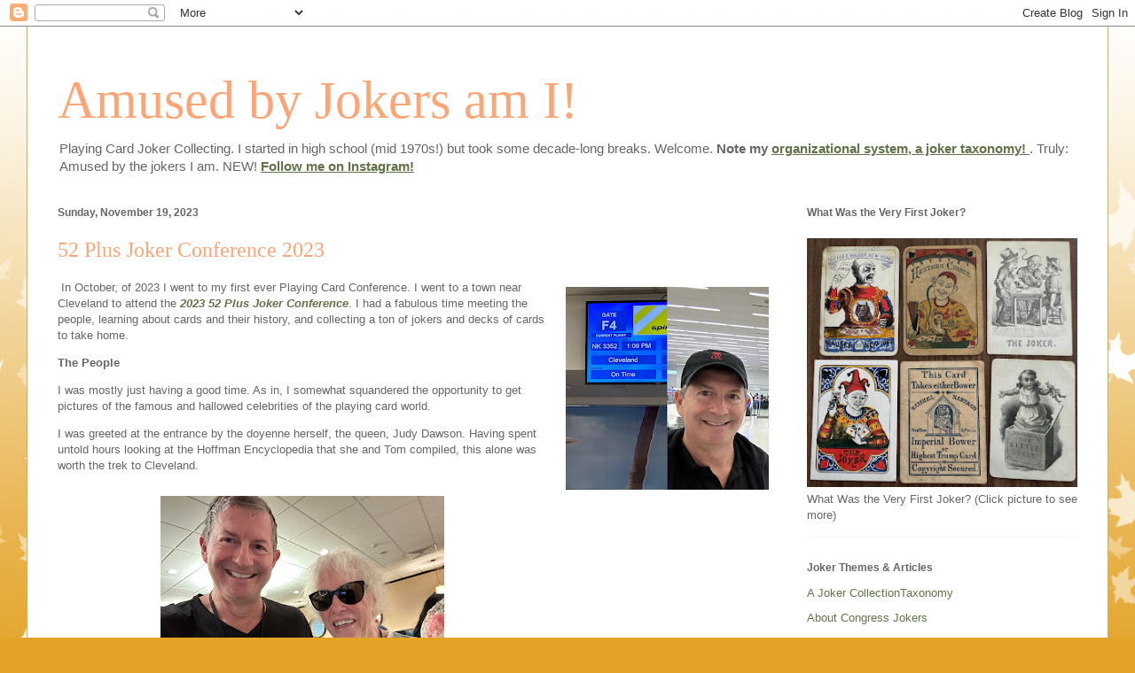

--- FILE ---
content_type: text/html; charset=UTF-8
request_url: https://www.amusedbyjokersami.com/2023/11/52-plus-joker-conference-2023.html
body_size: 18962
content:
<!DOCTYPE html>
<html class='v2' dir='ltr' lang='en'>
<head>
<link href='https://www.blogger.com/static/v1/widgets/335934321-css_bundle_v2.css' rel='stylesheet' type='text/css'/>
<meta content='width=1100' name='viewport'/>
<meta content='text/html; charset=UTF-8' http-equiv='Content-Type'/>
<meta content='blogger' name='generator'/>
<link href='https://www.amusedbyjokersami.com/favicon.ico' rel='icon' type='image/x-icon'/>
<link href='https://www.amusedbyjokersami.com/2023/11/52-plus-joker-conference-2023.html' rel='canonical'/>
<link rel="alternate" type="application/atom+xml" title="Amused by Jokers am I! - Atom" href="https://www.amusedbyjokersami.com/feeds/posts/default" />
<link rel="alternate" type="application/rss+xml" title="Amused by Jokers am I! - RSS" href="https://www.amusedbyjokersami.com/feeds/posts/default?alt=rss" />
<link rel="service.post" type="application/atom+xml" title="Amused by Jokers am I! - Atom" href="https://www.blogger.com/feeds/3773697932137398403/posts/default" />

<link rel="alternate" type="application/atom+xml" title="Amused by Jokers am I! - Atom" href="https://www.amusedbyjokersami.com/feeds/8566478441885740949/comments/default" />
<!--Can't find substitution for tag [blog.ieCssRetrofitLinks]-->
<link href='https://blogger.googleusercontent.com/img/b/R29vZ2xl/AVvXsEhgOl0n1FZbc7zS4b81AYct50cEVf3J6T25glzlol9P6eTXU_vX9aH8e3QwhpmIz6EJFsYd2jphxwXiHqIBM7BA32ADS7_iVSJ4hBFc9ogLmz2EJiddTdzukX2eXgpH2X_nggXXMW_blQLT-uE1INImY5287xRWqqodJK46sKrEAIE92iJZl22ULIik/w229-h229/52PlusJokers-Cleveland.jpg' rel='image_src'/>
<meta content='https://www.amusedbyjokersami.com/2023/11/52-plus-joker-conference-2023.html' property='og:url'/>
<meta content='52 Plus Joker Conference 2023' property='og:title'/>
<meta content='' property='og:description'/>
<meta content='https://blogger.googleusercontent.com/img/b/R29vZ2xl/AVvXsEhgOl0n1FZbc7zS4b81AYct50cEVf3J6T25glzlol9P6eTXU_vX9aH8e3QwhpmIz6EJFsYd2jphxwXiHqIBM7BA32ADS7_iVSJ4hBFc9ogLmz2EJiddTdzukX2eXgpH2X_nggXXMW_blQLT-uE1INImY5287xRWqqodJK46sKrEAIE92iJZl22ULIik/w1200-h630-p-k-no-nu/52PlusJokers-Cleveland.jpg' property='og:image'/>
<title>Amused by Jokers am I!: 52 Plus Joker Conference 2023</title>
<style id='page-skin-1' type='text/css'><!--
/*
-----------------------------------------------
Blogger Template Style
Name:     Ethereal
Designer: Jason Morrow
URL:      jasonmorrow.etsy.com
----------------------------------------------- */
/* Content
----------------------------------------------- */
body {
font: normal normal 13px Arial, Tahoma, Helvetica, FreeSans, sans-serif;
color: #666666;
background: #e3a327 none repeat-x scroll top left;
}
html body .content-outer {
min-width: 0;
max-width: 100%;
width: 100%;
}
a:link {
text-decoration: none;
color: #627349;
}
a:visited {
text-decoration: none;
color: #4d469c;
}
a:hover {
text-decoration: underline;
color: #3778cd;
}
.main-inner {
padding-top: 15px;
}
.body-fauxcolumn-outer {
background: transparent url(//themes.googleusercontent.com/image?id=0BwVBOzw_-hbMNzE5NTg3YzUtMGU0Mi00OWQ3LTg2NjUtODk1OGVlMjg1YjZj) repeat-x scroll top center;
}
.content-fauxcolumns .fauxcolumn-inner {
background: #ffffff none repeat-x scroll top left;
border-left: 1px solid #d8af4c;
border-right: 1px solid #d8af4c;
}
/* Flexible Background
----------------------------------------------- */
.content-fauxcolumn-outer .fauxborder-left {
width: 100%;
padding-left: 0;
margin-left: -0;
background-color: transparent;
background-image: none;
background-repeat: no-repeat;
background-position: left top;
}
.content-fauxcolumn-outer .fauxborder-right {
margin-right: -0;
width: 0;
background-color: transparent;
background-image: none;
background-repeat: no-repeat;
background-position: right top;
}
/* Columns
----------------------------------------------- */
.content-inner {
padding: 0;
}
/* Header
----------------------------------------------- */
.header-inner {
padding: 27px 0 3px;
}
.header-inner .section {
margin: 0 35px;
}
.Header h1 {
font: normal normal 60px Times, 'Times New Roman', FreeSerif, serif;
color: #ffa575;
}
.Header h1 a {
color: #ffa575;
}
.Header .description {
font-size: 115%;
color: #666666;
}
.header-inner .Header .titlewrapper,
.header-inner .Header .descriptionwrapper {
padding-left: 0;
padding-right: 0;
margin-bottom: 0;
}
/* Tabs
----------------------------------------------- */
.tabs-outer {
position: relative;
background: transparent;
}
.tabs-cap-top, .tabs-cap-bottom {
position: absolute;
width: 100%;
}
.tabs-cap-bottom {
bottom: 0;
}
.tabs-inner {
padding: 0;
}
.tabs-inner .section {
margin: 0 35px;
}
*+html body .tabs-inner .widget li {
padding: 1px;
}
.PageList {
border-bottom: 1px solid #eddc83;
}
.tabs-inner .widget li.selected a,
.tabs-inner .widget li a:hover {
position: relative;
-moz-border-radius-topleft: 5px;
-moz-border-radius-topright: 5px;
-webkit-border-top-left-radius: 5px;
-webkit-border-top-right-radius: 5px;
-goog-ms-border-top-left-radius: 5px;
-goog-ms-border-top-right-radius: 5px;
border-top-left-radius: 5px;
border-top-right-radius: 5px;
background: #eddc83 none ;
color: #627349;
}
.tabs-inner .widget li a {
display: inline-block;
margin: 0;
margin-right: 1px;
padding: .65em 1.5em;
font: normal normal 12px Arial, Tahoma, Helvetica, FreeSans, sans-serif;
color: #627349;
background-color: #fff5b7;
-moz-border-radius-topleft: 5px;
-moz-border-radius-topright: 5px;
-webkit-border-top-left-radius: 5px;
-webkit-border-top-right-radius: 5px;
-goog-ms-border-top-left-radius: 5px;
-goog-ms-border-top-right-radius: 5px;
border-top-left-radius: 5px;
border-top-right-radius: 5px;
}
/* Headings
----------------------------------------------- */
h2 {
font: normal bold 12px Verdana, Geneva, sans-serif;
color: #666666;
}
/* Widgets
----------------------------------------------- */
.main-inner .column-left-inner {
padding: 0 0 0 20px;
}
.main-inner .column-left-inner .section {
margin-right: 0;
}
.main-inner .column-right-inner {
padding: 0 20px 0 0;
}
.main-inner .column-right-inner .section {
margin-left: 0;
}
.main-inner .section {
padding: 0;
}
.main-inner .widget {
padding: 0 0 15px;
margin: 20px 0;
border-bottom: 1px solid #f9f9f9;
}
.main-inner .widget h2 {
margin: 0;
padding: .6em 0 .5em;
}
.footer-inner .widget h2 {
padding: 0 0 .4em;
}
.main-inner .widget h2 + div, .footer-inner .widget h2 + div {
padding-top: 15px;
}
.main-inner .widget .widget-content {
margin: 0;
padding: 15px 0 0;
}
.main-inner .widget ul, .main-inner .widget #ArchiveList ul.flat {
margin: -15px -15px -15px;
padding: 0;
list-style: none;
}
.main-inner .sidebar .widget h2 {
border-bottom: 1px solid transparent;
}
.main-inner .widget #ArchiveList {
margin: -15px 0 0;
}
.main-inner .widget ul li, .main-inner .widget #ArchiveList ul.flat li {
padding: .5em 15px;
text-indent: 0;
}
.main-inner .widget #ArchiveList ul li {
padding-top: .25em;
padding-bottom: .25em;
}
.main-inner .widget ul li:first-child, .main-inner .widget #ArchiveList ul.flat li:first-child {
border-top: none;
}
.main-inner .widget ul li:last-child, .main-inner .widget #ArchiveList ul.flat li:last-child {
border-bottom: none;
}
.main-inner .widget .post-body ul {
padding: 0 2.5em;
margin: .5em 0;
list-style: disc;
}
.main-inner .widget .post-body ul li {
padding: 0.25em 0;
margin-bottom: .25em;
color: #666666;
border: none;
}
.footer-inner .widget ul {
padding: 0;
list-style: none;
}
.widget .zippy {
color: #666666;
}
/* Posts
----------------------------------------------- */
.main.section {
margin: 0 20px;
}
body .main-inner .Blog {
padding: 0;
background-color: transparent;
border: none;
}
.main-inner .widget h2.date-header {
border-bottom: 1px solid transparent;
}
.date-outer {
position: relative;
margin: 15px 0 20px;
}
.date-outer:first-child {
margin-top: 0;
}
.date-posts {
clear: both;
}
.post-outer, .inline-ad {
border-bottom: 1px solid #f9f9f9;
padding: 30px 0;
}
.post-outer {
padding-bottom: 10px;
}
.post-outer:first-child {
padding-top: 0;
border-top: none;
}
.post-outer:last-child, .inline-ad:last-child {
border-bottom: none;
}
.post-body img {
padding: 8px;
}
h3.post-title, h4 {
font: normal normal 24px Times, Times New Roman, serif;
color: #ffa575;
}
h3.post-title a {
font: normal normal 24px Times, Times New Roman, serif;
color: #ffa575;
text-decoration: none;
}
h3.post-title a:hover {
color: #3778cd;
text-decoration: underline;
}
.post-header {
margin: 0 0 1.5em;
}
.post-body {
line-height: 1.4;
}
.post-footer {
margin: 1.5em 0 0;
}
#blog-pager {
padding: 15px;
}
.blog-feeds, .post-feeds {
margin: 1em 0;
text-align: center;
}
.post-outer .comments {
margin-top: 2em;
}
/* Comments
----------------------------------------------- */
.comments .comments-content .icon.blog-author {
background-repeat: no-repeat;
background-image: url([data-uri]);
}
.comments .comments-content .loadmore a {
background: #ffffff none repeat-x scroll top left;
}
.comments .comments-content .loadmore a {
border-top: 1px solid transparent;
border-bottom: 1px solid transparent;
}
.comments .comment-thread.inline-thread {
background: #ffffff none repeat-x scroll top left;
}
.comments .continue {
border-top: 2px solid transparent;
}
/* Footer
----------------------------------------------- */
.footer-inner {
padding: 30px 0;
overflow: hidden;
}
/* Mobile
----------------------------------------------- */
body.mobile  {
background-size: auto
}
.mobile .body-fauxcolumn-outer {
background: ;
}
.mobile .content-fauxcolumns .fauxcolumn-inner {
opacity: 0.75;
}
.mobile .content-fauxcolumn-outer .fauxborder-right {
margin-right: 0;
}
.mobile-link-button {
background-color: #eddc83;
}
.mobile-link-button a:link, .mobile-link-button a:visited {
color: #627349;
}
.mobile-index-contents {
color: #444444;
}
.mobile .body-fauxcolumn-outer {
background-size: 100% auto;
}
.mobile .mobile-date-outer {
border-bottom: transparent;
}
.mobile .PageList {
border-bottom: none;
}
.mobile .tabs-inner .section {
margin: 0;
}
.mobile .tabs-inner .PageList .widget-content {
background: #eddc83 none;
color: #627349;
}
.mobile .tabs-inner .PageList .widget-content .pagelist-arrow {
border-left: 1px solid #627349;
}
.mobile .footer-inner {
overflow: visible;
}
body.mobile .AdSense {
margin: 0 -10px;
}

--></style>
<style id='template-skin-1' type='text/css'><!--
body {
min-width: 1220px;
}
.content-outer, .content-fauxcolumn-outer, .region-inner {
min-width: 1220px;
max-width: 1220px;
_width: 1220px;
}
.main-inner .columns {
padding-left: 0;
padding-right: 340px;
}
.main-inner .fauxcolumn-center-outer {
left: 0;
right: 340px;
/* IE6 does not respect left and right together */
_width: expression(this.parentNode.offsetWidth -
parseInt("0") -
parseInt("340px") + 'px');
}
.main-inner .fauxcolumn-left-outer {
width: 0;
}
.main-inner .fauxcolumn-right-outer {
width: 340px;
}
.main-inner .column-left-outer {
width: 0;
right: 100%;
margin-left: -0;
}
.main-inner .column-right-outer {
width: 340px;
margin-right: -340px;
}
#layout {
min-width: 0;
}
#layout .content-outer {
min-width: 0;
width: 800px;
}
#layout .region-inner {
min-width: 0;
width: auto;
}
body#layout div.add_widget {
padding: 8px;
}
body#layout div.add_widget a {
margin-left: 32px;
}
--></style>
<link href='https://www.blogger.com/dyn-css/authorization.css?targetBlogID=3773697932137398403&amp;zx=bca19d59-b884-4636-8ed6-cc6d594d8168' media='none' onload='if(media!=&#39;all&#39;)media=&#39;all&#39;' rel='stylesheet'/><noscript><link href='https://www.blogger.com/dyn-css/authorization.css?targetBlogID=3773697932137398403&amp;zx=bca19d59-b884-4636-8ed6-cc6d594d8168' rel='stylesheet'/></noscript>
<meta name='google-adsense-platform-account' content='ca-host-pub-1556223355139109'/>
<meta name='google-adsense-platform-domain' content='blogspot.com'/>

</head>
<body class='loading variant-leaves1'>
<div class='navbar section' id='navbar' name='Navbar'><div class='widget Navbar' data-version='1' id='Navbar1'><script type="text/javascript">
    function setAttributeOnload(object, attribute, val) {
      if(window.addEventListener) {
        window.addEventListener('load',
          function(){ object[attribute] = val; }, false);
      } else {
        window.attachEvent('onload', function(){ object[attribute] = val; });
      }
    }
  </script>
<div id="navbar-iframe-container"></div>
<script type="text/javascript" src="https://apis.google.com/js/platform.js"></script>
<script type="text/javascript">
      gapi.load("gapi.iframes:gapi.iframes.style.bubble", function() {
        if (gapi.iframes && gapi.iframes.getContext) {
          gapi.iframes.getContext().openChild({
              url: 'https://www.blogger.com/navbar/3773697932137398403?po\x3d8566478441885740949\x26origin\x3dhttps://www.amusedbyjokersami.com',
              where: document.getElementById("navbar-iframe-container"),
              id: "navbar-iframe"
          });
        }
      });
    </script><script type="text/javascript">
(function() {
var script = document.createElement('script');
script.type = 'text/javascript';
script.src = '//pagead2.googlesyndication.com/pagead/js/google_top_exp.js';
var head = document.getElementsByTagName('head')[0];
if (head) {
head.appendChild(script);
}})();
</script>
</div></div>
<div class='body-fauxcolumns'>
<div class='fauxcolumn-outer body-fauxcolumn-outer'>
<div class='cap-top'>
<div class='cap-left'></div>
<div class='cap-right'></div>
</div>
<div class='fauxborder-left'>
<div class='fauxborder-right'></div>
<div class='fauxcolumn-inner'>
</div>
</div>
<div class='cap-bottom'>
<div class='cap-left'></div>
<div class='cap-right'></div>
</div>
</div>
</div>
<div class='content'>
<div class='content-fauxcolumns'>
<div class='fauxcolumn-outer content-fauxcolumn-outer'>
<div class='cap-top'>
<div class='cap-left'></div>
<div class='cap-right'></div>
</div>
<div class='fauxborder-left'>
<div class='fauxborder-right'></div>
<div class='fauxcolumn-inner'>
</div>
</div>
<div class='cap-bottom'>
<div class='cap-left'></div>
<div class='cap-right'></div>
</div>
</div>
</div>
<div class='content-outer'>
<div class='content-cap-top cap-top'>
<div class='cap-left'></div>
<div class='cap-right'></div>
</div>
<div class='fauxborder-left content-fauxborder-left'>
<div class='fauxborder-right content-fauxborder-right'></div>
<div class='content-inner'>
<header>
<div class='header-outer'>
<div class='header-cap-top cap-top'>
<div class='cap-left'></div>
<div class='cap-right'></div>
</div>
<div class='fauxborder-left header-fauxborder-left'>
<div class='fauxborder-right header-fauxborder-right'></div>
<div class='region-inner header-inner'>
<div class='header section' id='header' name='Header'><div class='widget Header' data-version='1' id='Header1'>
<div id='header-inner'>
<div class='titlewrapper'>
<h1 class='title'>
<a href='https://www.amusedbyjokersami.com/'>
Amused by Jokers am I!
</a>
</h1>
</div>
<div class='descriptionwrapper'>
<p class='description'><span>Playing Card Joker Collecting. I started in high school (mid 1970s!) but took some decade-long breaks. Welcome.  <strong>Note my <a href="/2019/12/my-joker-taxonomy.html"> <u>organizational system, a joker taxonomy! </u></a></strong>. Truly: Amused by the jokers I am. NEW! <strong><a href="https://www.instagram.com/amusedbyjokersami/">  <u>Follow me on Instagram!</u></a>  </strong></span></p>
</div>
</div>
</div></div>
</div>
</div>
<div class='header-cap-bottom cap-bottom'>
<div class='cap-left'></div>
<div class='cap-right'></div>
</div>
</div>
</header>
<div class='tabs-outer'>
<div class='tabs-cap-top cap-top'>
<div class='cap-left'></div>
<div class='cap-right'></div>
</div>
<div class='fauxborder-left tabs-fauxborder-left'>
<div class='fauxborder-right tabs-fauxborder-right'></div>
<div class='region-inner tabs-inner'>
<div class='tabs no-items section' id='crosscol' name='Cross-Column'></div>
<div class='tabs no-items section' id='crosscol-overflow' name='Cross-Column 2'></div>
</div>
</div>
<div class='tabs-cap-bottom cap-bottom'>
<div class='cap-left'></div>
<div class='cap-right'></div>
</div>
</div>
<div class='main-outer'>
<div class='main-cap-top cap-top'>
<div class='cap-left'></div>
<div class='cap-right'></div>
</div>
<div class='fauxborder-left main-fauxborder-left'>
<div class='fauxborder-right main-fauxborder-right'></div>
<div class='region-inner main-inner'>
<div class='columns fauxcolumns'>
<div class='fauxcolumn-outer fauxcolumn-center-outer'>
<div class='cap-top'>
<div class='cap-left'></div>
<div class='cap-right'></div>
</div>
<div class='fauxborder-left'>
<div class='fauxborder-right'></div>
<div class='fauxcolumn-inner'>
</div>
</div>
<div class='cap-bottom'>
<div class='cap-left'></div>
<div class='cap-right'></div>
</div>
</div>
<div class='fauxcolumn-outer fauxcolumn-left-outer'>
<div class='cap-top'>
<div class='cap-left'></div>
<div class='cap-right'></div>
</div>
<div class='fauxborder-left'>
<div class='fauxborder-right'></div>
<div class='fauxcolumn-inner'>
</div>
</div>
<div class='cap-bottom'>
<div class='cap-left'></div>
<div class='cap-right'></div>
</div>
</div>
<div class='fauxcolumn-outer fauxcolumn-right-outer'>
<div class='cap-top'>
<div class='cap-left'></div>
<div class='cap-right'></div>
</div>
<div class='fauxborder-left'>
<div class='fauxborder-right'></div>
<div class='fauxcolumn-inner'>
</div>
</div>
<div class='cap-bottom'>
<div class='cap-left'></div>
<div class='cap-right'></div>
</div>
</div>
<!-- corrects IE6 width calculation -->
<div class='columns-inner'>
<div class='column-center-outer'>
<div class='column-center-inner'>
<div class='main section' id='main' name='Main'><div class='widget Blog' data-version='1' id='Blog1'>
<div class='blog-posts hfeed'>

          <div class="date-outer">
        
<h2 class='date-header'><span>Sunday, November 19, 2023</span></h2>

          <div class="date-posts">
        
<div class='post-outer'>
<div class='post hentry uncustomized-post-template' itemprop='blogPost' itemscope='itemscope' itemtype='http://schema.org/BlogPosting'>
<meta content='https://blogger.googleusercontent.com/img/b/R29vZ2xl/AVvXsEhgOl0n1FZbc7zS4b81AYct50cEVf3J6T25glzlol9P6eTXU_vX9aH8e3QwhpmIz6EJFsYd2jphxwXiHqIBM7BA32ADS7_iVSJ4hBFc9ogLmz2EJiddTdzukX2eXgpH2X_nggXXMW_blQLT-uE1INImY5287xRWqqodJK46sKrEAIE92iJZl22ULIik/w229-h229/52PlusJokers-Cleveland.jpg' itemprop='image_url'/>
<meta content='3773697932137398403' itemprop='blogId'/>
<meta content='8566478441885740949' itemprop='postId'/>
<a name='8566478441885740949'></a>
<h3 class='post-title entry-title' itemprop='name'>
52 Plus Joker Conference 2023
</h3>
<div class='post-header'>
<div class='post-header-line-1'></div>
</div>
<div class='post-body entry-content' id='post-body-8566478441885740949' itemprop='description articleBody'>
<p></p><div class="separator" style="clear: both; text-align: center;"><a href="https://blogger.googleusercontent.com/img/b/R29vZ2xl/AVvXsEhgOl0n1FZbc7zS4b81AYct50cEVf3J6T25glzlol9P6eTXU_vX9aH8e3QwhpmIz6EJFsYd2jphxwXiHqIBM7BA32ADS7_iVSJ4hBFc9ogLmz2EJiddTdzukX2eXgpH2X_nggXXMW_blQLT-uE1INImY5287xRWqqodJK46sKrEAIE92iJZl22ULIik/s2048/52PlusJokers-Cleveland.jpg" style="clear: right; float: right; margin-bottom: 1em; margin-left: 1em;"><img border="0" data-original-height="2048" data-original-width="2048" height="229" src="https://blogger.googleusercontent.com/img/b/R29vZ2xl/AVvXsEhgOl0n1FZbc7zS4b81AYct50cEVf3J6T25glzlol9P6eTXU_vX9aH8e3QwhpmIz6EJFsYd2jphxwXiHqIBM7BA32ADS7_iVSJ4hBFc9ogLmz2EJiddTdzukX2eXgpH2X_nggXXMW_blQLT-uE1INImY5287xRWqqodJK46sKrEAIE92iJZl22ULIik/w229-h229/52PlusJokers-Cleveland.jpg" width="229" /></a></div>&nbsp;In October, of 2023 I went to my first ever Playing Card Conference. I went to a town near Cleveland to attend the<i><b><a href="https://52plusjoker.org/" target="_blank">&nbsp;2023 52 Plus Joker Conference</a></b></i>. I had a fabulous time meeting the people, learning about cards and their history, and collecting a ton of jokers and decks of cards to take home.<br /><p></p><p><b>The People</b></p><p>I was mostly just having a good time. As in, I somewhat squandered the opportunity to get pictures of the famous and hallowed celebrities of the playing card world.&nbsp;</p><p>I was greeted at the entrance by the doyenne herself, the queen, Judy Dawson. Having spent untold hours looking at the Hoffman Encyclopedia that she and Tom compiled, this alone was worth the trek to Cleveland.</p><table align="center" cellpadding="0" cellspacing="0" class="tr-caption-container" style="margin-left: auto; margin-right: auto;"><tbody><tr><td style="text-align: center;"><a href="https://blogger.googleusercontent.com/img/b/R29vZ2xl/AVvXsEiImiYjbCM-QAaVO3ivervK3BjRZ6foieOwxrNoZRjfxfAKfdpK0ILUkAg0xzdDa3UZVAorMIL-4AFnpw46oMpBqWRNy1q0N3wD9NzSLUJ19qpRYbBwW5Tjmjp79N4DnFbVQ4pZ0ybdTSUP1hyCs5UPp8P0rKUy2AuQYlm3wG-teqpqpTy4n16wpX9c/s4032/judydawson.jpg" style="margin-left: auto; margin-right: auto;"><img border="0" data-original-height="3024" data-original-width="4032" height="240" src="https://blogger.googleusercontent.com/img/b/R29vZ2xl/AVvXsEiImiYjbCM-QAaVO3ivervK3BjRZ6foieOwxrNoZRjfxfAKfdpK0ILUkAg0xzdDa3UZVAorMIL-4AFnpw46oMpBqWRNy1q0N3wD9NzSLUJ19qpRYbBwW5Tjmjp79N4DnFbVQ4pZ0ybdTSUP1hyCs5UPp8P0rKUy2AuQYlm3wG-teqpqpTy4n16wpX9c/s320/judydawson.jpg" width="320" /></a></td></tr><tr><td class="tr-caption" style="text-align: center;">The Doyenne, The Queen: Judy Dawson with John Edelson</td></tr></tbody></table><br /><div>I also met (mentioned in no particular order):&nbsp; Lee Asher (Visionary Leader),&nbsp; Dave and Kevan Seeney (CongressGuy &amp; Card Historian) , Phil Bolhagen and wife (Collector, Author, Dealer), Steve Bacon (<a href="https://www.rubylane.com/shop/twoforhisheels" target="_blank">Two for His Heels</a>), Rosemary Reid (Magician, designer, empowerment), Paul Bostock (Worshipful Society, financial wit), Joop (<a href="https://www.amusedbyjokersami.com/2023/08/shopping-socializing-seeing-in-zaandijk.html" style="font-style: italic; font-weight: bold;">my 2nd meeting</a>&nbsp;with him and I still stumble on the pronunciation of his name), David Blaine, Emily Sleight, Alex Clays,&nbsp; Greg Loschen and so on and so on and so on. Since I've named this many I should name the others.&nbsp; It was a small conference and we all pretty much met each other.<i><b><a href="https://tylerhergott.pixieset.com/52joker2023/" target="_blank"> Want to the see the attendees?</a></b></i>&nbsp; &nbsp;<div><p><b>Here's what I learned</b></p><p>I learned a ton which will mostly show up in different posts. There were the talks all of which were great. Of course, you actually have to be interested in card collecting, design, and history which in fact I am. Now, I am not only interested, I am slightly less ignorant.</p><p>I also learned from just chatting with people. From the Seeneys, I learned Congress and other American card history. From Phil, tons about investing in playing cards.&nbsp; From Alex Clays, I got a historical perspective about cruise ships going back centuries and their playing cards. From Rosemary, I learned about her study on women's careers in magic entertainment.&nbsp;</p><p>I studied and meditated upon the exhibit put together by Rory Rennick which was the most impactful part of the show to me. I met him, his wife Angela, the sister Sandi, and his Mom. Here is me with the King and Queen of Clubs (Rory and Angela).&nbsp; Much more about their exhibit in a separate post.&nbsp; I had heard him speak online before but seeing the exhibit in person and meeting him was special.&nbsp; I think what he has assembled is world class research and curation and I hope it gets the museum attention and exposure that it deserves.&nbsp;</p><table align="center" cellpadding="0" cellspacing="0" class="tr-caption-container" style="margin-left: auto; margin-right: auto;"><tbody><tr><td style="text-align: center;"><a href="https://blogger.googleusercontent.com/img/b/R29vZ2xl/AVvXsEi5uUS5tjpb0E8-kip4PKYwBRbmbGpRIHTxtjRXjOfCQiwytvn7mYDeZFrGd4W-kp63gTYqWibfeaYOpSUJbWIIX1dW2ZRjK3WU6pyDxyj6Isf4UCPFX2gOJfAPpGNj61mueHgymLMDOQRaqyD4RFrVBXl-hQoENk9DrmA_Xj2VjQgND6dnRFOpeL4C/s4032/roryangelarennick.jpg" style="margin-left: auto; margin-right: auto;"><img alt="Rory and Angela Rennick" border="0" data-original-height="4032" data-original-width="3024" height="400" src="https://blogger.googleusercontent.com/img/b/R29vZ2xl/AVvXsEi5uUS5tjpb0E8-kip4PKYwBRbmbGpRIHTxtjRXjOfCQiwytvn7mYDeZFrGd4W-kp63gTYqWibfeaYOpSUJbWIIX1dW2ZRjK3WU6pyDxyj6Isf4UCPFX2gOJfAPpGNj61mueHgymLMDOQRaqyD4RFrVBXl-hQoENk9DrmA_Xj2VjQgND6dnRFOpeL4C/w300-h400/roryangelarennick.jpg" title="Rory and Angela Rennick" width="300" /></a></td></tr><tr><td class="tr-caption" style="text-align: center;">Rory and Angela Rennick</td></tr></tbody></table><p><b>A ton of new jokers and decks of cards</b></p><p>I bought decks and cards from the trading floor, the silent auction, and the live auction. Did some trading (including free for free with the lady from Iceland). But mostly I bought from Phil Bollhagen and his wife.&nbsp; &nbsp;I was outbid by the CongressGuy for a deck with a Dundreary joker (he bought it for $475).</p><div class="separator" style="clear: both; text-align: center;"><a href="https://blogger.googleusercontent.com/img/b/R29vZ2xl/AVvXsEiJ52Vbq_jgM67s0hJ873It6y6InaGb_V0Toc-9F19rJRf0gGM3mOv6TZ-E2n_89PR54cD3HLRgmvAfFqTmYmiRxmIChOzpuFXeBGya24NYo58wcuq61XFlOqDBto8AJAvS9ZKMJEr-r9-X39u_bLu6Toxr2Qbgm0G3clvXuzGb4FROG3f6SREUfhI6/s4032/philbollagon.jpg" style="margin-left: 1em; margin-right: 1em;"><img border="0" data-original-height="3024" data-original-width="4032" height="240" src="https://blogger.googleusercontent.com/img/b/R29vZ2xl/AVvXsEiJ52Vbq_jgM67s0hJ873It6y6InaGb_V0Toc-9F19rJRf0gGM3mOv6TZ-E2n_89PR54cD3HLRgmvAfFqTmYmiRxmIChOzpuFXeBGya24NYo58wcuq61XFlOqDBto8AJAvS9ZKMJEr-r9-X39u_bLu6Toxr2Qbgm0G3clvXuzGb4FROG3f6SREUfhI6/s320/philbollagon.jpg" width="320" /></a></div><br /><p><br /></p><p></p><div class="separator" style="clear: both; text-align: center;"><a href="https://blogger.googleusercontent.com/img/b/R29vZ2xl/AVvXsEheZ3rQQFKxrpD7TA-5CKRFu5TofUxr0_Mw9dm57DnxxiwT-wWaQ7XzDECbRDbZ2jNWRXvilOts0BJbjDMQwspr9_pS1jCT-yacitS1ck2ISzbevBDNp2VtfP_lrKfWrR1I1VM9vUJv-atmKRXOshSiWrLbStgTGg0-60R8JGOCxpYzVNDtmtGM7Mv9/s4032/IMG-1736.jpg" style="margin-left: 1em; margin-right: 1em;"><img border="0" data-original-height="3024" data-original-width="4032" height="480" src="https://blogger.googleusercontent.com/img/b/R29vZ2xl/AVvXsEheZ3rQQFKxrpD7TA-5CKRFu5TofUxr0_Mw9dm57DnxxiwT-wWaQ7XzDECbRDbZ2jNWRXvilOts0BJbjDMQwspr9_pS1jCT-yacitS1ck2ISzbevBDNp2VtfP_lrKfWrR1I1VM9vUJv-atmKRXOshSiWrLbStgTGg0-60R8JGOCxpYzVNDtmtGM7Mv9/w640-h480/IMG-1736.jpg" width="640" /></a></div><br /><div class="separator" style="clear: both; text-align: center;"><a href="https://blogger.googleusercontent.com/img/b/R29vZ2xl/AVvXsEj0NCdKdeeNf7379mVpY7bP1vBT7BTqBrjrhqmrT6jW7wtI-7xFv1Ni8Y4q2GnJ318V5XLWADDPMuKnzh0Kccr_Ml8j8VdO8jni6jzCPIzJvHrjYCvKCSQoRgp5JH6tJ-CglhYOb3oQHfhbqwwT7_3iVRigwYCWIfSO5BG9tU8x_Z-MQ5AIBpfN4_s8/s4032/IMG-1737.jpg" style="margin-left: 1em; margin-right: 1em;"><img border="0" data-original-height="3024" data-original-width="4032" height="480" src="https://blogger.googleusercontent.com/img/b/R29vZ2xl/AVvXsEj0NCdKdeeNf7379mVpY7bP1vBT7BTqBrjrhqmrT6jW7wtI-7xFv1Ni8Y4q2GnJ318V5XLWADDPMuKnzh0Kccr_Ml8j8VdO8jni6jzCPIzJvHrjYCvKCSQoRgp5JH6tJ-CglhYOb3oQHfhbqwwT7_3iVRigwYCWIfSO5BG9tU8x_Z-MQ5AIBpfN4_s8/w640-h480/IMG-1737.jpg" width="640" /></a></div><br /><div class="separator" style="clear: both; text-align: center;"><a href="https://blogger.googleusercontent.com/img/b/R29vZ2xl/AVvXsEgwaoGBiDX7V8aUCvnRe8yj0EXQEh9vpoOw-Ig4iORkguhT1KXJOHgD8c44tbe3SI9ob_x8O4aHcdaxG4hni7hPrOYlKM7oOmdq4VlnA-RCz25F5N-RfZ_DZaNkoZujhn89OfRd0UgKuYSJ6iM8zaMeh2PkZSiX6kJkQVgI_iHJWpwAN2huje8EZmdU/s4032/IMG-1756.jpg" style="margin-left: 1em; margin-right: 1em;"><img border="0" data-original-height="3024" data-original-width="4032" height="300" src="https://blogger.googleusercontent.com/img/b/R29vZ2xl/AVvXsEgwaoGBiDX7V8aUCvnRe8yj0EXQEh9vpoOw-Ig4iORkguhT1KXJOHgD8c44tbe3SI9ob_x8O4aHcdaxG4hni7hPrOYlKM7oOmdq4VlnA-RCz25F5N-RfZ_DZaNkoZujhn89OfRd0UgKuYSJ6iM8zaMeh2PkZSiX6kJkQVgI_iHJWpwAN2huje8EZmdU/w400-h300/IMG-1756.jpg" width="400" /></a></div><br /><div class="separator" style="clear: both; text-align: center;"><a href="https://blogger.googleusercontent.com/img/b/R29vZ2xl/AVvXsEj2HhI7o0wuRA9TlVLZSDJoIP_CADazCeVtCc31XoV8WAzWsqJ9IhHe66YcX15-wAqGa_1gNNNE3sCVFSQ0L9tCYAM70R43hV94gdnr-zJMIvOElX8mTXtUbhUiK2WY3vt7Ubqljz8nx1_Ipk9KS-ewS1hpmlMn2QRLn5TGNAnmWsmf59-HG3fFhGe1/s3021/IMG-1757.jpg" style="margin-left: 1em; margin-right: 1em;"><img border="0" data-original-height="2465" data-original-width="3021" height="326" src="https://blogger.googleusercontent.com/img/b/R29vZ2xl/AVvXsEj2HhI7o0wuRA9TlVLZSDJoIP_CADazCeVtCc31XoV8WAzWsqJ9IhHe66YcX15-wAqGa_1gNNNE3sCVFSQ0L9tCYAM70R43hV94gdnr-zJMIvOElX8mTXtUbhUiK2WY3vt7Ubqljz8nx1_Ipk9KS-ewS1hpmlMn2QRLn5TGNAnmWsmf59-HG3fFhGe1/w400-h326/IMG-1757.jpg" width="400" /></a></div><br /><div class="separator" style="clear: both; text-align: center;"><a href="https://blogger.googleusercontent.com/img/b/R29vZ2xl/AVvXsEi3hPnoOcsFKFNwlYvWbXCT_cV2hKZU2kF9oh4UvixmAzk6kzaihSeZ_Gc-a1RUBKkqaYjjIZwqsF2vVKlsdhKs6tA9jl-xeuxPAc9N9VqLi9PAg1JR-enJLIPidjKvgpw93Fh1bU-PdKSws6efvd4IMy1SF4olQre_XMv6HyCJ0etvQGaYdu5iI9y1/s4032/IMG-1758.jpg" style="margin-left: 1em; margin-right: 1em;"><img border="0" data-original-height="2641" data-original-width="4032" height="263" src="https://blogger.googleusercontent.com/img/b/R29vZ2xl/AVvXsEi3hPnoOcsFKFNwlYvWbXCT_cV2hKZU2kF9oh4UvixmAzk6kzaihSeZ_Gc-a1RUBKkqaYjjIZwqsF2vVKlsdhKs6tA9jl-xeuxPAc9N9VqLi9PAg1JR-enJLIPidjKvgpw93Fh1bU-PdKSws6efvd4IMy1SF4olQre_XMv6HyCJ0etvQGaYdu5iI9y1/w400-h263/IMG-1758.jpg" width="400" /></a></div><br /><div class="separator" style="clear: both; text-align: center;"><a href="https://blogger.googleusercontent.com/img/b/R29vZ2xl/AVvXsEikMxYjuCweZBmGaS-MioKrbjxydIRS3b5xZboSdcXGDV9SZpIluzuaG-8IWXuCH4oMlfTeFKIbmAoKk607drvh6qyJWQQSQfOLljMKF90AryVnFG2pSQUXkWoKWFOULZoevzLUPMWeQzc29Yae_TuHAgpO8ovQ-KmhxSJhl88LhhWVt2XYpLK4NhMb/s4032/IMG-1759.jpg" style="margin-left: 1em; margin-right: 1em;"><img border="0" data-original-height="2516" data-original-width="4032" height="250" src="https://blogger.googleusercontent.com/img/b/R29vZ2xl/AVvXsEikMxYjuCweZBmGaS-MioKrbjxydIRS3b5xZboSdcXGDV9SZpIluzuaG-8IWXuCH4oMlfTeFKIbmAoKk607drvh6qyJWQQSQfOLljMKF90AryVnFG2pSQUXkWoKWFOULZoevzLUPMWeQzc29Yae_TuHAgpO8ovQ-KmhxSJhl88LhhWVt2XYpLK4NhMb/w400-h250/IMG-1759.jpg" width="400" /></a></div><br /><div class="separator" style="clear: both; text-align: center;"><a href="https://blogger.googleusercontent.com/img/b/R29vZ2xl/AVvXsEgP61C5AoUxVxvpiEjxFkqJ5HF11-gdOH1quK2zdCqUpf0YMSl_hlUun2gbKVwPCZbKIEkvibNxraOgGtluEIM31vnWDToZZQduyv6Dux_fiDyMe5EjhIhtK-ulMWfzNukAf8_BrorJnwtR-6nm0MgghYC13IUc1BcR845grveuQ6ZagwNDNa1PzaiM/s4032/IMG-1760.jpg" style="margin-left: 1em; margin-right: 1em;"><img border="0" data-original-height="2076" data-original-width="4032" height="206" src="https://blogger.googleusercontent.com/img/b/R29vZ2xl/AVvXsEgP61C5AoUxVxvpiEjxFkqJ5HF11-gdOH1quK2zdCqUpf0YMSl_hlUun2gbKVwPCZbKIEkvibNxraOgGtluEIM31vnWDToZZQduyv6Dux_fiDyMe5EjhIhtK-ulMWfzNukAf8_BrorJnwtR-6nm0MgghYC13IUc1BcR845grveuQ6ZagwNDNa1PzaiM/w400-h206/IMG-1760.jpg" width="400" /></a></div><br />&nbsp;In case you don't know about <b><i><a href="https://live-52plusjoker.pantheonsite.io/membership-account/membership-checkout/?level=1" target="_blank">the 52 Plus Joker Club</a></i></b>, it is perhaps the best deal in the world.&nbsp; It costs $25 per year and includes a printed magazine a few times a year (<i>Clear the Decks</i>) plus a monthly online magazine (Card Culture) both of which are very professionally written. Pl;us a website, a forum, convention, and auctions etc etc. If you've read this far, JOIN IT!<p></p></div></div><div>Want to read more about joker collecting?</div><div>Other posts about old decks in my collection:<div><br /></div><div>Joker Index - How to Organize&nbsp;<b><i><a href="https://www.amusedbyjokersami.com/2019/12/my-joker-taxonomy.html">Organize Ten Thousand Jokers</a></i></b></div><div><div><i><b>Original Post on&nbsp;<a href="https://www.amusedbyjokersami.com/2021/06/buying-old-jokers-requires-buying-old.html">having to collect old decks</a>&nbsp;to get great old jokers</b></i></div><div><i><b><a href="https://www.amusedbyjokersami.com/2023/06/congress-antique-decks-of-cards.html">My Old Congress 606 Decks</a></b></i></div><div><i><b><a href="https://www.amusedbyjokersami.com/2023/11/advertising-jokers-from-yesteryear.html">My old advertising decks</a></b></i></div><div><i><a href="https://www.amusedbyjokersami.com/2023/11/display-of-congress-and-advertising.html"><b>My Display of Congress and Advertising decks&nbsp;</b></a></i></div></div></div>
<div style='clear: both;'></div>
</div>
<div class='post-footer'>
<div class='post-footer-line post-footer-line-1'>
<span class='post-author vcard'>
Posted by
<span class='fn' itemprop='author' itemscope='itemscope' itemtype='http://schema.org/Person'>
<meta content='https://www.blogger.com/profile/13718512952931566226' itemprop='url'/>
<a class='g-profile' href='https://www.blogger.com/profile/13718512952931566226' rel='author' title='author profile'>
<span itemprop='name'>Johne</span>
</a>
</span>
</span>
<span class='post-timestamp'>
at
<meta content='https://www.amusedbyjokersami.com/2023/11/52-plus-joker-conference-2023.html' itemprop='url'/>
<a class='timestamp-link' href='https://www.amusedbyjokersami.com/2023/11/52-plus-joker-conference-2023.html' rel='bookmark' title='permanent link'><abbr class='published' itemprop='datePublished' title='2023-11-19T13:13:00-05:00'>1:13&#8239;PM</abbr></a>
</span>
<span class='post-comment-link'>
</span>
<span class='post-icons'>
<span class='item-control blog-admin pid-1440930106'>
<a href='https://www.blogger.com/post-edit.g?blogID=3773697932137398403&postID=8566478441885740949&from=pencil' title='Edit Post'>
<img alt='' class='icon-action' height='18' src='https://resources.blogblog.com/img/icon18_edit_allbkg.gif' width='18'/>
</a>
</span>
</span>
<div class='post-share-buttons goog-inline-block'>
</div>
</div>
<div class='post-footer-line post-footer-line-2'>
<span class='post-labels'>
</span>
</div>
<div class='post-footer-line post-footer-line-3'>
<span class='post-location'>
</span>
</div>
</div>
</div>
<div class='comments' id='comments'>
<a name='comments'></a>
<h4>No comments:</h4>
<div id='Blog1_comments-block-wrapper'>
<dl class='avatar-comment-indent' id='comments-block'>
</dl>
</div>
<p class='comment-footer'>
<div class='comment-form'>
<a name='comment-form'></a>
<h4 id='comment-post-message'>Post a Comment</h4>
<p>Thanks for your input and for reading and thinking about jokers.</p>
<a href='https://www.blogger.com/comment/frame/3773697932137398403?po=8566478441885740949&hl=en&saa=85391&origin=https://www.amusedbyjokersami.com' id='comment-editor-src'></a>
<iframe allowtransparency='true' class='blogger-iframe-colorize blogger-comment-from-post' frameborder='0' height='410px' id='comment-editor' name='comment-editor' src='' width='100%'></iframe>
<script src='https://www.blogger.com/static/v1/jsbin/2830521187-comment_from_post_iframe.js' type='text/javascript'></script>
<script type='text/javascript'>
      BLOG_CMT_createIframe('https://www.blogger.com/rpc_relay.html');
    </script>
</div>
</p>
</div>
</div>

        </div></div>
      
</div>
<div class='blog-pager' id='blog-pager'>
<span id='blog-pager-newer-link'>
<a class='blog-pager-newer-link' href='https://www.amusedbyjokersami.com/2023/11/the-earliest-jokers-and-my-questions.html' id='Blog1_blog-pager-newer-link' title='Newer Post'>Newer Post</a>
</span>
<span id='blog-pager-older-link'>
<a class='blog-pager-older-link' href='https://www.amusedbyjokersami.com/2023/11/subtle-differences-between-bicycle.html' id='Blog1_blog-pager-older-link' title='Older Post'>Older Post</a>
</span>
<a class='home-link' href='https://www.amusedbyjokersami.com/'>Home</a>
</div>
<div class='clear'></div>
<div class='post-feeds'>
<div class='feed-links'>
Subscribe to:
<a class='feed-link' href='https://www.amusedbyjokersami.com/feeds/8566478441885740949/comments/default' target='_blank' type='application/atom+xml'>Post Comments (Atom)</a>
</div>
</div>
</div></div>
</div>
</div>
<div class='column-left-outer'>
<div class='column-left-inner'>
<aside>
</aside>
</div>
</div>
<div class='column-right-outer'>
<div class='column-right-inner'>
<aside>
<div class='sidebar section' id='sidebar-right-1'><div class='widget Image' data-version='1' id='Image1'>
<h2>What Was the Very First Joker?</h2>
<div class='widget-content'>
<a href='https://www.amusedbyjokersami.com/2024/09/investigating-great-invention-of-1800s.html'>
<img alt='What Was the Very First Joker?' height='306' id='Image1_img' src='https://blogger.googleusercontent.com/img/a/AVvXsEjTD0CxGzses-A_RJlhvNfzVT-SFHV-ppyp6vnr2LaRzDZ8LmozBbRcwEH7iVhXjdTkujbCdauC8nbiifG7F0edGug-3wQ3Vlrn9Q9ch2w5gQYdubq0pwRL4GgoNbjh8kS_7S8APBko_19usXtshgdMYH1dovMmcmZeBt68_X8Cp_Ijt_9hsXz4StK1=s332' width='332'/>
</a>
<br/>
<span class='caption'>What Was the Very First Joker? (Click picture to see more)</span>
</div>
<div class='clear'></div>
</div><div class='widget LinkList' data-version='1' id='LinkList3'>
<h2>Joker Themes &amp; Articles</h2>
<div class='widget-content'>
<ul>
<li><a href='https://www.amusedbyjokersami.com/2019/12/my-joker-taxonomy.html'>A Joker CollectionTaxonomy</a></li>
<li><a href='https://www.amusedbyjokersami.com/2018/01/congress-jokers.html'>About Congress Jokers</a></li>
<li><a href='http://www.amusedbyjokersami.com/2016/11/jesters-much-like-jokers.html'>About Me</a></li>
<li><a href='https://www.amusedbyjokersami.com/2023/11/my-matching-congress-606-jokers.html'>About my Matching Congress Jokers</a></li>
<li><a href='https://www.amusedbyjokersami.com/2019/03/favorite-joker-and-card-collecting-sites.html'>About Other Collectors & Resources</a></li>
<li><a href='https://www.amusedbyjokersami.com/2024/09/investigating-great-invention-of-1800s.html'>About the Earliest Jokers</a></li>
<li><a href='https://www.amusedbyjokersami.com/2018/01/congress-jokers.html'>About the History of Congress Jokers</a></li>
<li><a href='https://www.amusedbyjokersami.com/2024/10/collecting-jokers-from-us-playing-card.html'>About the USPCC Joker Poster</a></li>
<li><a href='https://www.amusedbyjokersami.com/2020/05/americana-jokers.html'>Americana-themed Jokers</a></li>
<li><a href='https://www.amusedbyjokersami.com/2020/08/my-oldest-most-historical-jokers.html'>Andrew Dougherty: Card Maker</a></li>
<li><a href='http://www.amusedbyjokersami.com/2017/09/animals-cat-and-dog-jokers.html'>Animal Jokers: Cats & Dogs</a></li>
<li><a href='https://www.amusedbyjokersami.com/2020/05/reptiles-fish-amphibian-jokers-other.html'>Animal Jokers: Fish, Reptiles, Misc Sea Creatures</a></li>
<li><a href='https://www.amusedbyjokersami.com/2020/09/antlers-horns-and-tusks-jokers.html'>Animal Jokers: Horns & Antlers</a></li>
<li><a href='http://www.amusedbyjokersami.com/2017/09/animal-jokers-horses-equestrian.html'>Animal Jokers: Horses</a></li>
<li><a href='https://www.amusedbyjokersami.com/2019/11/monkey-jokers-animals-miscellaneous.html'>Animal Jokers: Monkeys & Bears!</a></li>
<li><a href='https://www.amusedbyjokersami.com/2021/04/the-birds-and-bees-jokers.html'>Animal Jokers: The Birds and the Bees</a></li>
<li><a href='https://www.amusedbyjokersami.com/2020/12/classic-art-jokers-not-digital-not.html'>Art Jokers: Traditional</a></li>
<li><a href='https://www.amusedbyjokersami.com/2023/02/sculptures-and-statue-jokers.html'>Art: Sculptures & Statues</a></li>
<li><a href='https://docs.google.com/spreadsheets/d/1wJFnbMyqpqWhNe4B9F4uTpXVDbLgRuYH0777uv2BWPc/edit#gid=1939770605'>Background database</a></li>
<li><a href='https://www.amusedbyjokersami.com/2022/11/bicycle-jokers.html'>Bicycle Jokers (Unicycles too)</a></li>
<li><a href='http://www.amusedbyjokersami.com/2018/05/jokers-featuring-playing-cards.html'>Card Jokers (YES, this is intentional)</a></li>
<li><a href='https://www.amusedbyjokersami.com/2019/03/favorite-joker-and-card-collecting-sites.html'>Card Websites</a></li>
<li><a href='https://www.amusedbyjokersami.com/2018/12/christmas-jokers.html'>Christmas Jokers</a></li>
<li><a href='https://www.amusedbyjokersami.com/2021/02/clown-jokers.html'>Clown Jokers</a></li>
<li><a href='http://www.amusedbyjokersami.com/2013/01/my-own-jokers-designed.html'>Designing My Own Jokers</a></li>
<li><a href='http://www.amusedbyjokersami.com/2018/01/elvis-jokers.html'>Entertainment Jokers: Elvis  </a></li>
<li><a href='https://www.amusedbyjokersami.com/2019/06/harry-potter-jokers.html'>Entertainment Jokers: Harry Potter</a></li>
<li><a href='http://www.amusedbyjokersami.com/2017/09/cartoon-jokers.html'>Entertainment Jokers: Superhero</a></li>
<li><a href='https://www.amusedbyjokersami.com/2024/03/are-my-two-newest-alice-jokers-bringing.html'>Entertainment: Alice In Wonderland</a></li>
<li><a href='https://www.amusedbyjokersami.com/2018/08/betty-boop-joker.html'>Entertainment: Betty Boop</a></li>
<li><a href='https://www.amusedbyjokersami.com/2020/01/cartoon-jokers-not-superheroes.html'>Entertainment: Cartoon</a></li>
<li><a href='https://www.amusedbyjokersami.com/2019/04/snoopy-and-charlie-brown-jokers.html'>Entertainment: Peanuts Jokers</a></li>
<li><a href='https://www.amusedbyjokersami.com/2019/01/star-wars-jokers.html'>Entertainment: Star Wars</a></li>
<li><a href='http://www.amusedbyjokersami.com/2018/02/framed-jokers-for-my-kids.html'>For my kids!</a></li>
<li><a href='http://www.amusedbyjokersami.com/2017/06/it-just-number.html'>How Many Jokers?</a></li>
<li><a href='http://www.amusedbyjokersami.com/2016/11/jesters-much-like-jokers.html'>Jesters & John</a></li>
<li><a href='https://www.amusedbyjokersami.com/2021/07/dancing-jesters-straight-ahead-with.html'>Jesters Dancing straight ahead with wands</a></li>
<li><a href='http://www.amusedbyjokersami.com/2017/02/juggling-jokers.html'>Jesters Juggling</a></li>
<li><a href='http://www.amusedbyjokersami.com/2017/09/jesters-performing.html'>Jesters Performing</a></li>
<li><a href='https://www.amusedbyjokersami.com/2019/10/siting-jokers.html'>Jesters Sitting</a></li>
<li><a href='https://www.amusedbyjokersami.com/2020/08/jokers-standing.html'>Jesters Standing</a></li>
<li><a href='http://www.amusedbyjokersami.com/2017/09/jesters-heads-or-busts-but-not-full.html'>Jesters: Head Shots or Busts</a></li>
<li><a href='https://www.amusedbyjokersami.com/2021/04/joker-poster-jokers-that-im-still.html'>Joker Poster by USPCC</a></li>
<li><a href='https://www.amusedbyjokersami.com/2019/07/jokers-with-swords.html'>Jokers with swords, fighters!</a></li>
<li><a href='https://www.amusedbyjokersami.com/2023/04/masks-and-theatric-jokers.html'>Masks & Theatrics</a></li>
<li><a href='https://www.amusedbyjokersami.com/2020/10/mermaid-jokers.html'>Mermaid Jokers</a></li>
<li><a href='http://www.amusedbyjokersami.com/2017/08/musical-jokers.html'>Musical Jokers - All</a></li>
<li><a href='https://www.amusedbyjokersami.com/2019/04/stringed-instruments.html'>Musical Jokers - Stringed Instruments</a></li>
<li><a href='https://www.amusedbyjokersami.com/2018/11/favorite-jokers.html'>My Favorite Jokers</a></li>
<li><a href='https://www.amusedbyjokersami.com/2022/04/mystical-deathly-and-devil-jokers.html'>Mystical, deathly, and devils</a></li>
<li><a href='https://www.amusedbyjokersami.com/2018/02/my-oldest-joker-is-from-1896.html'>Oldest Joker</a></li>
<li><a href='https://www.amusedbyjokersami.com/2019/12/my-joker-taxonomy.html'>Organizing Jokers - Modern</a></li>
<li><a href='http://www.amusedbyjokersami.com/2017/03/joker-collecting-organized.html'>Organizing Jokers - The Start</a></li>
<li><a href='https://www.amusedbyjokersami.com/2020/05/pretty-girls-in-bikinis.html'>Pin Up Girlie Glamor Jokers</a></li>
<li><a href='http://www.amusedbyjokersami.com/2018/02/jokers-by-randy-butterfield-of-midnight.html'>Randy Butterfield Jokers</a></li>
<li><a href='http://www.amusedbyjokersami.com/2017/08/jokers-of-real-people.html'>Real People Jokers</a></li>
<li><a href='https://www.amusedbyjokersami.com/2022/11/american-political-jokers.html'>Real People: poliiticians American</a></li>
<li><a href='https://www.amusedbyjokersami.com/2019/07/sports-jokers.html'>Sports Jokers</a></li>
<li><a href='http://www.amusedbyjokersami.com/2017/09/arthur-szyk-fine-art-jewish-american.html'>Szyk's Deck and Jokers</a></li>
<li><a href='http://www.amusedbyjokersami.com/2015/06/my-favorite-jokers-classic-playing-card.html'>Three Classic Jokers</a></li>
<li><a href='http://www.amusedbyjokersami.com/2016/06/topsy-turvy-jokers-upside-down-both-ways.html'>Topsy Turvy Jokers</a></li>
<li><a href='http://www.amusedbyjokersami.com/2017/10/travel-jokers.html'>Travel Jokers</a></li>
<li><a href='https://www.amusedbyjokersami.com/2024/06/ladies-and-women-modern.html'>Women</a></li>
<li><a href='http://www.amusedbyjokersami.com/2018/01/advertisements-for-casinos.html'>Ze Ads: Casinos</a></li>
<li><a href='http://www.amusedbyjokersami.com/2018/01/ads-for-cigarettes-liquor-desserts.html'>Ze Ads: Cigarettes, Drink, Desserts</a></li>
<li><a href='http://www.amusedbyjokersami.com/2017/09/coca-cola-collection-of-playing-card.html'>Ze Ads: Coca Cola Jokers</a></li>
</ul>
<div class='clear'></div>
</div>
</div><div class='widget Followers' data-version='1' id='Followers2'>
<h2 class='title'>Followers</h2>
<div class='widget-content'>
<div id='Followers2-wrapper'>
<div style='margin-right:2px;'>
<div><script type="text/javascript" src="https://apis.google.com/js/platform.js"></script>
<div id="followers-iframe-container"></div>
<script type="text/javascript">
    window.followersIframe = null;
    function followersIframeOpen(url) {
      gapi.load("gapi.iframes", function() {
        if (gapi.iframes && gapi.iframes.getContext) {
          window.followersIframe = gapi.iframes.getContext().openChild({
            url: url,
            where: document.getElementById("followers-iframe-container"),
            messageHandlersFilter: gapi.iframes.CROSS_ORIGIN_IFRAMES_FILTER,
            messageHandlers: {
              '_ready': function(obj) {
                window.followersIframe.getIframeEl().height = obj.height;
              },
              'reset': function() {
                window.followersIframe.close();
                followersIframeOpen("https://www.blogger.com/followers/frame/3773697932137398403?colors\x3dCgt0cmFuc3BhcmVudBILdHJhbnNwYXJlbnQaByM2NjY2NjYiByM2MjczNDkqByNmZmZmZmYyByM2NjY2NjY6ByM2NjY2NjZCByM2MjczNDlKByM2NjY2NjZSByM2MjczNDlaC3RyYW5zcGFyZW50\x26pageSize\x3d21\x26hl\x3den\x26origin\x3dhttps://www.amusedbyjokersami.com");
              },
              'open': function(url) {
                window.followersIframe.close();
                followersIframeOpen(url);
              }
            }
          });
        }
      });
    }
    followersIframeOpen("https://www.blogger.com/followers/frame/3773697932137398403?colors\x3dCgt0cmFuc3BhcmVudBILdHJhbnNwYXJlbnQaByM2NjY2NjYiByM2MjczNDkqByNmZmZmZmYyByM2NjY2NjY6ByM2NjY2NjZCByM2MjczNDlKByM2NjY2NjZSByM2MjczNDlaC3RyYW5zcGFyZW50\x26pageSize\x3d21\x26hl\x3den\x26origin\x3dhttps://www.amusedbyjokersami.com");
  </script></div>
</div>
</div>
<div class='clear'></div>
</div>
</div></div>
<table border='0' cellpadding='0' cellspacing='0' class='section-columns columns-2'>
<tbody>
<tr>
<td class='first columns-cell'>
<div class='sidebar section' id='sidebar-right-2-1'><div class='widget Image' data-version='1' id='Image3'>
<h2>American Card Collectors Club</h2>
<div class='widget-content'>
<a href='https://www.amusedbyjokersami.com/2024/11/the-american-card-lovers-club-52-plus.html'>
<img alt='American Card Collectors Club' height='64' id='Image3_img' src='https://blogger.googleusercontent.com/img/a/AVvXsEhrg9gNrePW1nUWpfE_XWiz74tnHOJ15Y8AelAd-vuBVEcwcRgvZISLQXwuRvhOmV_2Bfs2SsHPGV1QxvG5oWfG4EA89gDg1VRPfmvBmYGgW7ovTu3wd3hIcb4h-Us3Q2vr7YKikIKWNErxFOiolrES96mm4vUW2EG6MszNKrRDIBuY2znlZvN-rORs=s199' width='199'/>
</a>
<br/>
<span class='caption'>Click to learn more</span>
</div>
<div class='clear'></div>
</div></div>
</td>
<td class='columns-cell'>
<div class='sidebar no-items section' id='sidebar-right-2-2'></div>
</td>
</tr>
</tbody>
</table>
<div class='sidebar section' id='sidebar-right-3'><div class='widget BlogArchive' data-version='1' id='BlogArchive2'>
<h2>Blog Archive</h2>
<div class='widget-content'>
<div id='ArchiveList'>
<div id='BlogArchive2_ArchiveList'>
<ul class='hierarchy'>
<li class='archivedate collapsed'>
<a class='toggle' href='javascript:void(0)'>
<span class='zippy'>

        &#9658;&#160;
      
</span>
</a>
<a class='post-count-link' href='https://www.amusedbyjokersami.com/2026/'>
2026
</a>
<span class='post-count' dir='ltr'>(1)</span>
<ul class='hierarchy'>
<li class='archivedate collapsed'>
<a class='toggle' href='javascript:void(0)'>
<span class='zippy'>

        &#9658;&#160;
      
</span>
</a>
<a class='post-count-link' href='https://www.amusedbyjokersami.com/2026/01/'>
January
</a>
<span class='post-count' dir='ltr'>(1)</span>
</li>
</ul>
</li>
</ul>
<ul class='hierarchy'>
<li class='archivedate collapsed'>
<a class='toggle' href='javascript:void(0)'>
<span class='zippy'>

        &#9658;&#160;
      
</span>
</a>
<a class='post-count-link' href='https://www.amusedbyjokersami.com/2025/'>
2025
</a>
<span class='post-count' dir='ltr'>(17)</span>
<ul class='hierarchy'>
<li class='archivedate collapsed'>
<a class='toggle' href='javascript:void(0)'>
<span class='zippy'>

        &#9658;&#160;
      
</span>
</a>
<a class='post-count-link' href='https://www.amusedbyjokersami.com/2025/12/'>
December
</a>
<span class='post-count' dir='ltr'>(2)</span>
</li>
</ul>
<ul class='hierarchy'>
<li class='archivedate collapsed'>
<a class='toggle' href='javascript:void(0)'>
<span class='zippy'>

        &#9658;&#160;
      
</span>
</a>
<a class='post-count-link' href='https://www.amusedbyjokersami.com/2025/11/'>
November
</a>
<span class='post-count' dir='ltr'>(1)</span>
</li>
</ul>
<ul class='hierarchy'>
<li class='archivedate collapsed'>
<a class='toggle' href='javascript:void(0)'>
<span class='zippy'>

        &#9658;&#160;
      
</span>
</a>
<a class='post-count-link' href='https://www.amusedbyjokersami.com/2025/10/'>
October
</a>
<span class='post-count' dir='ltr'>(5)</span>
</li>
</ul>
<ul class='hierarchy'>
<li class='archivedate collapsed'>
<a class='toggle' href='javascript:void(0)'>
<span class='zippy'>

        &#9658;&#160;
      
</span>
</a>
<a class='post-count-link' href='https://www.amusedbyjokersami.com/2025/09/'>
September
</a>
<span class='post-count' dir='ltr'>(1)</span>
</li>
</ul>
<ul class='hierarchy'>
<li class='archivedate collapsed'>
<a class='toggle' href='javascript:void(0)'>
<span class='zippy'>

        &#9658;&#160;
      
</span>
</a>
<a class='post-count-link' href='https://www.amusedbyjokersami.com/2025/08/'>
August
</a>
<span class='post-count' dir='ltr'>(1)</span>
</li>
</ul>
<ul class='hierarchy'>
<li class='archivedate collapsed'>
<a class='toggle' href='javascript:void(0)'>
<span class='zippy'>

        &#9658;&#160;
      
</span>
</a>
<a class='post-count-link' href='https://www.amusedbyjokersami.com/2025/07/'>
July
</a>
<span class='post-count' dir='ltr'>(2)</span>
</li>
</ul>
<ul class='hierarchy'>
<li class='archivedate collapsed'>
<a class='toggle' href='javascript:void(0)'>
<span class='zippy'>

        &#9658;&#160;
      
</span>
</a>
<a class='post-count-link' href='https://www.amusedbyjokersami.com/2025/05/'>
May
</a>
<span class='post-count' dir='ltr'>(2)</span>
</li>
</ul>
<ul class='hierarchy'>
<li class='archivedate collapsed'>
<a class='toggle' href='javascript:void(0)'>
<span class='zippy'>

        &#9658;&#160;
      
</span>
</a>
<a class='post-count-link' href='https://www.amusedbyjokersami.com/2025/03/'>
March
</a>
<span class='post-count' dir='ltr'>(1)</span>
</li>
</ul>
<ul class='hierarchy'>
<li class='archivedate collapsed'>
<a class='toggle' href='javascript:void(0)'>
<span class='zippy'>

        &#9658;&#160;
      
</span>
</a>
<a class='post-count-link' href='https://www.amusedbyjokersami.com/2025/02/'>
February
</a>
<span class='post-count' dir='ltr'>(2)</span>
</li>
</ul>
</li>
</ul>
<ul class='hierarchy'>
<li class='archivedate collapsed'>
<a class='toggle' href='javascript:void(0)'>
<span class='zippy'>

        &#9658;&#160;
      
</span>
</a>
<a class='post-count-link' href='https://www.amusedbyjokersami.com/2024/'>
2024
</a>
<span class='post-count' dir='ltr'>(12)</span>
<ul class='hierarchy'>
<li class='archivedate collapsed'>
<a class='toggle' href='javascript:void(0)'>
<span class='zippy'>

        &#9658;&#160;
      
</span>
</a>
<a class='post-count-link' href='https://www.amusedbyjokersami.com/2024/12/'>
December
</a>
<span class='post-count' dir='ltr'>(3)</span>
</li>
</ul>
<ul class='hierarchy'>
<li class='archivedate collapsed'>
<a class='toggle' href='javascript:void(0)'>
<span class='zippy'>

        &#9658;&#160;
      
</span>
</a>
<a class='post-count-link' href='https://www.amusedbyjokersami.com/2024/11/'>
November
</a>
<span class='post-count' dir='ltr'>(2)</span>
</li>
</ul>
<ul class='hierarchy'>
<li class='archivedate collapsed'>
<a class='toggle' href='javascript:void(0)'>
<span class='zippy'>

        &#9658;&#160;
      
</span>
</a>
<a class='post-count-link' href='https://www.amusedbyjokersami.com/2024/10/'>
October
</a>
<span class='post-count' dir='ltr'>(1)</span>
</li>
</ul>
<ul class='hierarchy'>
<li class='archivedate collapsed'>
<a class='toggle' href='javascript:void(0)'>
<span class='zippy'>

        &#9658;&#160;
      
</span>
</a>
<a class='post-count-link' href='https://www.amusedbyjokersami.com/2024/09/'>
September
</a>
<span class='post-count' dir='ltr'>(1)</span>
</li>
</ul>
<ul class='hierarchy'>
<li class='archivedate collapsed'>
<a class='toggle' href='javascript:void(0)'>
<span class='zippy'>

        &#9658;&#160;
      
</span>
</a>
<a class='post-count-link' href='https://www.amusedbyjokersami.com/2024/08/'>
August
</a>
<span class='post-count' dir='ltr'>(1)</span>
</li>
</ul>
<ul class='hierarchy'>
<li class='archivedate collapsed'>
<a class='toggle' href='javascript:void(0)'>
<span class='zippy'>

        &#9658;&#160;
      
</span>
</a>
<a class='post-count-link' href='https://www.amusedbyjokersami.com/2024/06/'>
June
</a>
<span class='post-count' dir='ltr'>(2)</span>
</li>
</ul>
<ul class='hierarchy'>
<li class='archivedate collapsed'>
<a class='toggle' href='javascript:void(0)'>
<span class='zippy'>

        &#9658;&#160;
      
</span>
</a>
<a class='post-count-link' href='https://www.amusedbyjokersami.com/2024/04/'>
April
</a>
<span class='post-count' dir='ltr'>(1)</span>
</li>
</ul>
<ul class='hierarchy'>
<li class='archivedate collapsed'>
<a class='toggle' href='javascript:void(0)'>
<span class='zippy'>

        &#9658;&#160;
      
</span>
</a>
<a class='post-count-link' href='https://www.amusedbyjokersami.com/2024/03/'>
March
</a>
<span class='post-count' dir='ltr'>(1)</span>
</li>
</ul>
</li>
</ul>
<ul class='hierarchy'>
<li class='archivedate expanded'>
<a class='toggle' href='javascript:void(0)'>
<span class='zippy toggle-open'>

        &#9660;&#160;
      
</span>
</a>
<a class='post-count-link' href='https://www.amusedbyjokersami.com/2023/'>
2023
</a>
<span class='post-count' dir='ltr'>(38)</span>
<ul class='hierarchy'>
<li class='archivedate collapsed'>
<a class='toggle' href='javascript:void(0)'>
<span class='zippy'>

        &#9658;&#160;
      
</span>
</a>
<a class='post-count-link' href='https://www.amusedbyjokersami.com/2023/12/'>
December
</a>
<span class='post-count' dir='ltr'>(1)</span>
</li>
</ul>
<ul class='hierarchy'>
<li class='archivedate expanded'>
<a class='toggle' href='javascript:void(0)'>
<span class='zippy toggle-open'>

        &#9660;&#160;
      
</span>
</a>
<a class='post-count-link' href='https://www.amusedbyjokersami.com/2023/11/'>
November
</a>
<span class='post-count' dir='ltr'>(10)</span>
<ul class='posts'>
<li><a href='https://www.amusedbyjokersami.com/2023/11/vintage-decks-that-id-trade-away.html'>Vintage Decks that I&#39;d trade away</a></li>
<li><a href='https://www.amusedbyjokersami.com/2023/11/african-americans-as-portrayed-on.html'>African Americans as Portrayed on Playing Cards</a></li>
<li><a href='https://www.amusedbyjokersami.com/2023/11/the-piatnik-cabaret-art-deck.html'>The Piatnik Cabaret Art Deck</a></li>
<li><a href='https://www.amusedbyjokersami.com/2023/11/the-earliest-jokers-and-my-questions.html'>The Earliest Jokers and My Questions about them</a></li>
<li><a href='https://www.amusedbyjokersami.com/2023/11/52-plus-joker-conference-2023.html'>52 Plus Joker Conference 2023</a></li>
<li><a href='https://www.amusedbyjokersami.com/2023/11/subtle-differences-between-bicycle.html'>Subtle Differences between Bicycle Jokers</a></li>
<li><a href='https://www.amusedbyjokersami.com/2023/11/abstract-designs-or-dragons.html'>Abstract Designs or Dragons?</a></li>
<li><a href='https://www.amusedbyjokersami.com/2023/11/more-old-american-decks.html'>More Old American Decks</a></li>
<li><a href='https://www.amusedbyjokersami.com/2023/11/display-of-congress-and-advertising.html'>Display of Congress and Advertising Antique Decks</a></li>
<li><a href='https://www.amusedbyjokersami.com/2023/11/advertising-jokers-from-yesteryear.html'>Advertising Jokers from yesteryear</a></li>
</ul>
</li>
</ul>
<ul class='hierarchy'>
<li class='archivedate collapsed'>
<a class='toggle' href='javascript:void(0)'>
<span class='zippy'>

        &#9658;&#160;
      
</span>
</a>
<a class='post-count-link' href='https://www.amusedbyjokersami.com/2023/10/'>
October
</a>
<span class='post-count' dir='ltr'>(3)</span>
</li>
</ul>
<ul class='hierarchy'>
<li class='archivedate collapsed'>
<a class='toggle' href='javascript:void(0)'>
<span class='zippy'>

        &#9658;&#160;
      
</span>
</a>
<a class='post-count-link' href='https://www.amusedbyjokersami.com/2023/09/'>
September
</a>
<span class='post-count' dir='ltr'>(2)</span>
</li>
</ul>
<ul class='hierarchy'>
<li class='archivedate collapsed'>
<a class='toggle' href='javascript:void(0)'>
<span class='zippy'>

        &#9658;&#160;
      
</span>
</a>
<a class='post-count-link' href='https://www.amusedbyjokersami.com/2023/08/'>
August
</a>
<span class='post-count' dir='ltr'>(3)</span>
</li>
</ul>
<ul class='hierarchy'>
<li class='archivedate collapsed'>
<a class='toggle' href='javascript:void(0)'>
<span class='zippy'>

        &#9658;&#160;
      
</span>
</a>
<a class='post-count-link' href='https://www.amusedbyjokersami.com/2023/07/'>
July
</a>
<span class='post-count' dir='ltr'>(1)</span>
</li>
</ul>
<ul class='hierarchy'>
<li class='archivedate collapsed'>
<a class='toggle' href='javascript:void(0)'>
<span class='zippy'>

        &#9658;&#160;
      
</span>
</a>
<a class='post-count-link' href='https://www.amusedbyjokersami.com/2023/06/'>
June
</a>
<span class='post-count' dir='ltr'>(6)</span>
</li>
</ul>
<ul class='hierarchy'>
<li class='archivedate collapsed'>
<a class='toggle' href='javascript:void(0)'>
<span class='zippy'>

        &#9658;&#160;
      
</span>
</a>
<a class='post-count-link' href='https://www.amusedbyjokersami.com/2023/05/'>
May
</a>
<span class='post-count' dir='ltr'>(3)</span>
</li>
</ul>
<ul class='hierarchy'>
<li class='archivedate collapsed'>
<a class='toggle' href='javascript:void(0)'>
<span class='zippy'>

        &#9658;&#160;
      
</span>
</a>
<a class='post-count-link' href='https://www.amusedbyjokersami.com/2023/04/'>
April
</a>
<span class='post-count' dir='ltr'>(3)</span>
</li>
</ul>
<ul class='hierarchy'>
<li class='archivedate collapsed'>
<a class='toggle' href='javascript:void(0)'>
<span class='zippy'>

        &#9658;&#160;
      
</span>
</a>
<a class='post-count-link' href='https://www.amusedbyjokersami.com/2023/03/'>
March
</a>
<span class='post-count' dir='ltr'>(2)</span>
</li>
</ul>
<ul class='hierarchy'>
<li class='archivedate collapsed'>
<a class='toggle' href='javascript:void(0)'>
<span class='zippy'>

        &#9658;&#160;
      
</span>
</a>
<a class='post-count-link' href='https://www.amusedbyjokersami.com/2023/02/'>
February
</a>
<span class='post-count' dir='ltr'>(2)</span>
</li>
</ul>
<ul class='hierarchy'>
<li class='archivedate collapsed'>
<a class='toggle' href='javascript:void(0)'>
<span class='zippy'>

        &#9658;&#160;
      
</span>
</a>
<a class='post-count-link' href='https://www.amusedbyjokersami.com/2023/01/'>
January
</a>
<span class='post-count' dir='ltr'>(2)</span>
</li>
</ul>
</li>
</ul>
<ul class='hierarchy'>
<li class='archivedate collapsed'>
<a class='toggle' href='javascript:void(0)'>
<span class='zippy'>

        &#9658;&#160;
      
</span>
</a>
<a class='post-count-link' href='https://www.amusedbyjokersami.com/2022/'>
2022
</a>
<span class='post-count' dir='ltr'>(23)</span>
<ul class='hierarchy'>
<li class='archivedate collapsed'>
<a class='toggle' href='javascript:void(0)'>
<span class='zippy'>

        &#9658;&#160;
      
</span>
</a>
<a class='post-count-link' href='https://www.amusedbyjokersami.com/2022/12/'>
December
</a>
<span class='post-count' dir='ltr'>(3)</span>
</li>
</ul>
<ul class='hierarchy'>
<li class='archivedate collapsed'>
<a class='toggle' href='javascript:void(0)'>
<span class='zippy'>

        &#9658;&#160;
      
</span>
</a>
<a class='post-count-link' href='https://www.amusedbyjokersami.com/2022/11/'>
November
</a>
<span class='post-count' dir='ltr'>(4)</span>
</li>
</ul>
<ul class='hierarchy'>
<li class='archivedate collapsed'>
<a class='toggle' href='javascript:void(0)'>
<span class='zippy'>

        &#9658;&#160;
      
</span>
</a>
<a class='post-count-link' href='https://www.amusedbyjokersami.com/2022/10/'>
October
</a>
<span class='post-count' dir='ltr'>(3)</span>
</li>
</ul>
<ul class='hierarchy'>
<li class='archivedate collapsed'>
<a class='toggle' href='javascript:void(0)'>
<span class='zippy'>

        &#9658;&#160;
      
</span>
</a>
<a class='post-count-link' href='https://www.amusedbyjokersami.com/2022/09/'>
September
</a>
<span class='post-count' dir='ltr'>(1)</span>
</li>
</ul>
<ul class='hierarchy'>
<li class='archivedate collapsed'>
<a class='toggle' href='javascript:void(0)'>
<span class='zippy'>

        &#9658;&#160;
      
</span>
</a>
<a class='post-count-link' href='https://www.amusedbyjokersami.com/2022/06/'>
June
</a>
<span class='post-count' dir='ltr'>(1)</span>
</li>
</ul>
<ul class='hierarchy'>
<li class='archivedate collapsed'>
<a class='toggle' href='javascript:void(0)'>
<span class='zippy'>

        &#9658;&#160;
      
</span>
</a>
<a class='post-count-link' href='https://www.amusedbyjokersami.com/2022/04/'>
April
</a>
<span class='post-count' dir='ltr'>(1)</span>
</li>
</ul>
<ul class='hierarchy'>
<li class='archivedate collapsed'>
<a class='toggle' href='javascript:void(0)'>
<span class='zippy'>

        &#9658;&#160;
      
</span>
</a>
<a class='post-count-link' href='https://www.amusedbyjokersami.com/2022/03/'>
March
</a>
<span class='post-count' dir='ltr'>(3)</span>
</li>
</ul>
<ul class='hierarchy'>
<li class='archivedate collapsed'>
<a class='toggle' href='javascript:void(0)'>
<span class='zippy'>

        &#9658;&#160;
      
</span>
</a>
<a class='post-count-link' href='https://www.amusedbyjokersami.com/2022/01/'>
January
</a>
<span class='post-count' dir='ltr'>(7)</span>
</li>
</ul>
</li>
</ul>
<ul class='hierarchy'>
<li class='archivedate collapsed'>
<a class='toggle' href='javascript:void(0)'>
<span class='zippy'>

        &#9658;&#160;
      
</span>
</a>
<a class='post-count-link' href='https://www.amusedbyjokersami.com/2021/'>
2021
</a>
<span class='post-count' dir='ltr'>(39)</span>
<ul class='hierarchy'>
<li class='archivedate collapsed'>
<a class='toggle' href='javascript:void(0)'>
<span class='zippy'>

        &#9658;&#160;
      
</span>
</a>
<a class='post-count-link' href='https://www.amusedbyjokersami.com/2021/11/'>
November
</a>
<span class='post-count' dir='ltr'>(5)</span>
</li>
</ul>
<ul class='hierarchy'>
<li class='archivedate collapsed'>
<a class='toggle' href='javascript:void(0)'>
<span class='zippy'>

        &#9658;&#160;
      
</span>
</a>
<a class='post-count-link' href='https://www.amusedbyjokersami.com/2021/09/'>
September
</a>
<span class='post-count' dir='ltr'>(1)</span>
</li>
</ul>
<ul class='hierarchy'>
<li class='archivedate collapsed'>
<a class='toggle' href='javascript:void(0)'>
<span class='zippy'>

        &#9658;&#160;
      
</span>
</a>
<a class='post-count-link' href='https://www.amusedbyjokersami.com/2021/07/'>
July
</a>
<span class='post-count' dir='ltr'>(5)</span>
</li>
</ul>
<ul class='hierarchy'>
<li class='archivedate collapsed'>
<a class='toggle' href='javascript:void(0)'>
<span class='zippy'>

        &#9658;&#160;
      
</span>
</a>
<a class='post-count-link' href='https://www.amusedbyjokersami.com/2021/06/'>
June
</a>
<span class='post-count' dir='ltr'>(3)</span>
</li>
</ul>
<ul class='hierarchy'>
<li class='archivedate collapsed'>
<a class='toggle' href='javascript:void(0)'>
<span class='zippy'>

        &#9658;&#160;
      
</span>
</a>
<a class='post-count-link' href='https://www.amusedbyjokersami.com/2021/05/'>
May
</a>
<span class='post-count' dir='ltr'>(2)</span>
</li>
</ul>
<ul class='hierarchy'>
<li class='archivedate collapsed'>
<a class='toggle' href='javascript:void(0)'>
<span class='zippy'>

        &#9658;&#160;
      
</span>
</a>
<a class='post-count-link' href='https://www.amusedbyjokersami.com/2021/04/'>
April
</a>
<span class='post-count' dir='ltr'>(8)</span>
</li>
</ul>
<ul class='hierarchy'>
<li class='archivedate collapsed'>
<a class='toggle' href='javascript:void(0)'>
<span class='zippy'>

        &#9658;&#160;
      
</span>
</a>
<a class='post-count-link' href='https://www.amusedbyjokersami.com/2021/03/'>
March
</a>
<span class='post-count' dir='ltr'>(3)</span>
</li>
</ul>
<ul class='hierarchy'>
<li class='archivedate collapsed'>
<a class='toggle' href='javascript:void(0)'>
<span class='zippy'>

        &#9658;&#160;
      
</span>
</a>
<a class='post-count-link' href='https://www.amusedbyjokersami.com/2021/02/'>
February
</a>
<span class='post-count' dir='ltr'>(12)</span>
</li>
</ul>
</li>
</ul>
<ul class='hierarchy'>
<li class='archivedate collapsed'>
<a class='toggle' href='javascript:void(0)'>
<span class='zippy'>

        &#9658;&#160;
      
</span>
</a>
<a class='post-count-link' href='https://www.amusedbyjokersami.com/2020/'>
2020
</a>
<span class='post-count' dir='ltr'>(78)</span>
<ul class='hierarchy'>
<li class='archivedate collapsed'>
<a class='toggle' href='javascript:void(0)'>
<span class='zippy'>

        &#9658;&#160;
      
</span>
</a>
<a class='post-count-link' href='https://www.amusedbyjokersami.com/2020/12/'>
December
</a>
<span class='post-count' dir='ltr'>(24)</span>
</li>
</ul>
<ul class='hierarchy'>
<li class='archivedate collapsed'>
<a class='toggle' href='javascript:void(0)'>
<span class='zippy'>

        &#9658;&#160;
      
</span>
</a>
<a class='post-count-link' href='https://www.amusedbyjokersami.com/2020/11/'>
November
</a>
<span class='post-count' dir='ltr'>(8)</span>
</li>
</ul>
<ul class='hierarchy'>
<li class='archivedate collapsed'>
<a class='toggle' href='javascript:void(0)'>
<span class='zippy'>

        &#9658;&#160;
      
</span>
</a>
<a class='post-count-link' href='https://www.amusedbyjokersami.com/2020/10/'>
October
</a>
<span class='post-count' dir='ltr'>(8)</span>
</li>
</ul>
<ul class='hierarchy'>
<li class='archivedate collapsed'>
<a class='toggle' href='javascript:void(0)'>
<span class='zippy'>

        &#9658;&#160;
      
</span>
</a>
<a class='post-count-link' href='https://www.amusedbyjokersami.com/2020/09/'>
September
</a>
<span class='post-count' dir='ltr'>(6)</span>
</li>
</ul>
<ul class='hierarchy'>
<li class='archivedate collapsed'>
<a class='toggle' href='javascript:void(0)'>
<span class='zippy'>

        &#9658;&#160;
      
</span>
</a>
<a class='post-count-link' href='https://www.amusedbyjokersami.com/2020/08/'>
August
</a>
<span class='post-count' dir='ltr'>(14)</span>
</li>
</ul>
<ul class='hierarchy'>
<li class='archivedate collapsed'>
<a class='toggle' href='javascript:void(0)'>
<span class='zippy'>

        &#9658;&#160;
      
</span>
</a>
<a class='post-count-link' href='https://www.amusedbyjokersami.com/2020/07/'>
July
</a>
<span class='post-count' dir='ltr'>(1)</span>
</li>
</ul>
<ul class='hierarchy'>
<li class='archivedate collapsed'>
<a class='toggle' href='javascript:void(0)'>
<span class='zippy'>

        &#9658;&#160;
      
</span>
</a>
<a class='post-count-link' href='https://www.amusedbyjokersami.com/2020/06/'>
June
</a>
<span class='post-count' dir='ltr'>(3)</span>
</li>
</ul>
<ul class='hierarchy'>
<li class='archivedate collapsed'>
<a class='toggle' href='javascript:void(0)'>
<span class='zippy'>

        &#9658;&#160;
      
</span>
</a>
<a class='post-count-link' href='https://www.amusedbyjokersami.com/2020/05/'>
May
</a>
<span class='post-count' dir='ltr'>(9)</span>
</li>
</ul>
<ul class='hierarchy'>
<li class='archivedate collapsed'>
<a class='toggle' href='javascript:void(0)'>
<span class='zippy'>

        &#9658;&#160;
      
</span>
</a>
<a class='post-count-link' href='https://www.amusedbyjokersami.com/2020/04/'>
April
</a>
<span class='post-count' dir='ltr'>(1)</span>
</li>
</ul>
<ul class='hierarchy'>
<li class='archivedate collapsed'>
<a class='toggle' href='javascript:void(0)'>
<span class='zippy'>

        &#9658;&#160;
      
</span>
</a>
<a class='post-count-link' href='https://www.amusedbyjokersami.com/2020/03/'>
March
</a>
<span class='post-count' dir='ltr'>(3)</span>
</li>
</ul>
<ul class='hierarchy'>
<li class='archivedate collapsed'>
<a class='toggle' href='javascript:void(0)'>
<span class='zippy'>

        &#9658;&#160;
      
</span>
</a>
<a class='post-count-link' href='https://www.amusedbyjokersami.com/2020/01/'>
January
</a>
<span class='post-count' dir='ltr'>(1)</span>
</li>
</ul>
</li>
</ul>
<ul class='hierarchy'>
<li class='archivedate collapsed'>
<a class='toggle' href='javascript:void(0)'>
<span class='zippy'>

        &#9658;&#160;
      
</span>
</a>
<a class='post-count-link' href='https://www.amusedbyjokersami.com/2019/'>
2019
</a>
<span class='post-count' dir='ltr'>(18)</span>
<ul class='hierarchy'>
<li class='archivedate collapsed'>
<a class='toggle' href='javascript:void(0)'>
<span class='zippy'>

        &#9658;&#160;
      
</span>
</a>
<a class='post-count-link' href='https://www.amusedbyjokersami.com/2019/12/'>
December
</a>
<span class='post-count' dir='ltr'>(2)</span>
</li>
</ul>
<ul class='hierarchy'>
<li class='archivedate collapsed'>
<a class='toggle' href='javascript:void(0)'>
<span class='zippy'>

        &#9658;&#160;
      
</span>
</a>
<a class='post-count-link' href='https://www.amusedbyjokersami.com/2019/11/'>
November
</a>
<span class='post-count' dir='ltr'>(1)</span>
</li>
</ul>
<ul class='hierarchy'>
<li class='archivedate collapsed'>
<a class='toggle' href='javascript:void(0)'>
<span class='zippy'>

        &#9658;&#160;
      
</span>
</a>
<a class='post-count-link' href='https://www.amusedbyjokersami.com/2019/10/'>
October
</a>
<span class='post-count' dir='ltr'>(1)</span>
</li>
</ul>
<ul class='hierarchy'>
<li class='archivedate collapsed'>
<a class='toggle' href='javascript:void(0)'>
<span class='zippy'>

        &#9658;&#160;
      
</span>
</a>
<a class='post-count-link' href='https://www.amusedbyjokersami.com/2019/09/'>
September
</a>
<span class='post-count' dir='ltr'>(1)</span>
</li>
</ul>
<ul class='hierarchy'>
<li class='archivedate collapsed'>
<a class='toggle' href='javascript:void(0)'>
<span class='zippy'>

        &#9658;&#160;
      
</span>
</a>
<a class='post-count-link' href='https://www.amusedbyjokersami.com/2019/08/'>
August
</a>
<span class='post-count' dir='ltr'>(1)</span>
</li>
</ul>
<ul class='hierarchy'>
<li class='archivedate collapsed'>
<a class='toggle' href='javascript:void(0)'>
<span class='zippy'>

        &#9658;&#160;
      
</span>
</a>
<a class='post-count-link' href='https://www.amusedbyjokersami.com/2019/07/'>
July
</a>
<span class='post-count' dir='ltr'>(4)</span>
</li>
</ul>
<ul class='hierarchy'>
<li class='archivedate collapsed'>
<a class='toggle' href='javascript:void(0)'>
<span class='zippy'>

        &#9658;&#160;
      
</span>
</a>
<a class='post-count-link' href='https://www.amusedbyjokersami.com/2019/06/'>
June
</a>
<span class='post-count' dir='ltr'>(1)</span>
</li>
</ul>
<ul class='hierarchy'>
<li class='archivedate collapsed'>
<a class='toggle' href='javascript:void(0)'>
<span class='zippy'>

        &#9658;&#160;
      
</span>
</a>
<a class='post-count-link' href='https://www.amusedbyjokersami.com/2019/05/'>
May
</a>
<span class='post-count' dir='ltr'>(3)</span>
</li>
</ul>
<ul class='hierarchy'>
<li class='archivedate collapsed'>
<a class='toggle' href='javascript:void(0)'>
<span class='zippy'>

        &#9658;&#160;
      
</span>
</a>
<a class='post-count-link' href='https://www.amusedbyjokersami.com/2019/04/'>
April
</a>
<span class='post-count' dir='ltr'>(2)</span>
</li>
</ul>
<ul class='hierarchy'>
<li class='archivedate collapsed'>
<a class='toggle' href='javascript:void(0)'>
<span class='zippy'>

        &#9658;&#160;
      
</span>
</a>
<a class='post-count-link' href='https://www.amusedbyjokersami.com/2019/01/'>
January
</a>
<span class='post-count' dir='ltr'>(2)</span>
</li>
</ul>
</li>
</ul>
<ul class='hierarchy'>
<li class='archivedate collapsed'>
<a class='toggle' href='javascript:void(0)'>
<span class='zippy'>

        &#9658;&#160;
      
</span>
</a>
<a class='post-count-link' href='https://www.amusedbyjokersami.com/2018/'>
2018
</a>
<span class='post-count' dir='ltr'>(24)</span>
<ul class='hierarchy'>
<li class='archivedate collapsed'>
<a class='toggle' href='javascript:void(0)'>
<span class='zippy'>

        &#9658;&#160;
      
</span>
</a>
<a class='post-count-link' href='https://www.amusedbyjokersami.com/2018/12/'>
December
</a>
<span class='post-count' dir='ltr'>(2)</span>
</li>
</ul>
<ul class='hierarchy'>
<li class='archivedate collapsed'>
<a class='toggle' href='javascript:void(0)'>
<span class='zippy'>

        &#9658;&#160;
      
</span>
</a>
<a class='post-count-link' href='https://www.amusedbyjokersami.com/2018/11/'>
November
</a>
<span class='post-count' dir='ltr'>(4)</span>
</li>
</ul>
<ul class='hierarchy'>
<li class='archivedate collapsed'>
<a class='toggle' href='javascript:void(0)'>
<span class='zippy'>

        &#9658;&#160;
      
</span>
</a>
<a class='post-count-link' href='https://www.amusedbyjokersami.com/2018/10/'>
October
</a>
<span class='post-count' dir='ltr'>(1)</span>
</li>
</ul>
<ul class='hierarchy'>
<li class='archivedate collapsed'>
<a class='toggle' href='javascript:void(0)'>
<span class='zippy'>

        &#9658;&#160;
      
</span>
</a>
<a class='post-count-link' href='https://www.amusedbyjokersami.com/2018/09/'>
September
</a>
<span class='post-count' dir='ltr'>(2)</span>
</li>
</ul>
<ul class='hierarchy'>
<li class='archivedate collapsed'>
<a class='toggle' href='javascript:void(0)'>
<span class='zippy'>

        &#9658;&#160;
      
</span>
</a>
<a class='post-count-link' href='https://www.amusedbyjokersami.com/2018/08/'>
August
</a>
<span class='post-count' dir='ltr'>(1)</span>
</li>
</ul>
<ul class='hierarchy'>
<li class='archivedate collapsed'>
<a class='toggle' href='javascript:void(0)'>
<span class='zippy'>

        &#9658;&#160;
      
</span>
</a>
<a class='post-count-link' href='https://www.amusedbyjokersami.com/2018/07/'>
July
</a>
<span class='post-count' dir='ltr'>(1)</span>
</li>
</ul>
<ul class='hierarchy'>
<li class='archivedate collapsed'>
<a class='toggle' href='javascript:void(0)'>
<span class='zippy'>

        &#9658;&#160;
      
</span>
</a>
<a class='post-count-link' href='https://www.amusedbyjokersami.com/2018/05/'>
May
</a>
<span class='post-count' dir='ltr'>(1)</span>
</li>
</ul>
<ul class='hierarchy'>
<li class='archivedate collapsed'>
<a class='toggle' href='javascript:void(0)'>
<span class='zippy'>

        &#9658;&#160;
      
</span>
</a>
<a class='post-count-link' href='https://www.amusedbyjokersami.com/2018/03/'>
March
</a>
<span class='post-count' dir='ltr'>(1)</span>
</li>
</ul>
<ul class='hierarchy'>
<li class='archivedate collapsed'>
<a class='toggle' href='javascript:void(0)'>
<span class='zippy'>

        &#9658;&#160;
      
</span>
</a>
<a class='post-count-link' href='https://www.amusedbyjokersami.com/2018/02/'>
February
</a>
<span class='post-count' dir='ltr'>(5)</span>
</li>
</ul>
<ul class='hierarchy'>
<li class='archivedate collapsed'>
<a class='toggle' href='javascript:void(0)'>
<span class='zippy'>

        &#9658;&#160;
      
</span>
</a>
<a class='post-count-link' href='https://www.amusedbyjokersami.com/2018/01/'>
January
</a>
<span class='post-count' dir='ltr'>(6)</span>
</li>
</ul>
</li>
</ul>
<ul class='hierarchy'>
<li class='archivedate collapsed'>
<a class='toggle' href='javascript:void(0)'>
<span class='zippy'>

        &#9658;&#160;
      
</span>
</a>
<a class='post-count-link' href='https://www.amusedbyjokersami.com/2017/'>
2017
</a>
<span class='post-count' dir='ltr'>(25)</span>
<ul class='hierarchy'>
<li class='archivedate collapsed'>
<a class='toggle' href='javascript:void(0)'>
<span class='zippy'>

        &#9658;&#160;
      
</span>
</a>
<a class='post-count-link' href='https://www.amusedbyjokersami.com/2017/12/'>
December
</a>
<span class='post-count' dir='ltr'>(1)</span>
</li>
</ul>
<ul class='hierarchy'>
<li class='archivedate collapsed'>
<a class='toggle' href='javascript:void(0)'>
<span class='zippy'>

        &#9658;&#160;
      
</span>
</a>
<a class='post-count-link' href='https://www.amusedbyjokersami.com/2017/10/'>
October
</a>
<span class='post-count' dir='ltr'>(3)</span>
</li>
</ul>
<ul class='hierarchy'>
<li class='archivedate collapsed'>
<a class='toggle' href='javascript:void(0)'>
<span class='zippy'>

        &#9658;&#160;
      
</span>
</a>
<a class='post-count-link' href='https://www.amusedbyjokersami.com/2017/09/'>
September
</a>
<span class='post-count' dir='ltr'>(13)</span>
</li>
</ul>
<ul class='hierarchy'>
<li class='archivedate collapsed'>
<a class='toggle' href='javascript:void(0)'>
<span class='zippy'>

        &#9658;&#160;
      
</span>
</a>
<a class='post-count-link' href='https://www.amusedbyjokersami.com/2017/08/'>
August
</a>
<span class='post-count' dir='ltr'>(2)</span>
</li>
</ul>
<ul class='hierarchy'>
<li class='archivedate collapsed'>
<a class='toggle' href='javascript:void(0)'>
<span class='zippy'>

        &#9658;&#160;
      
</span>
</a>
<a class='post-count-link' href='https://www.amusedbyjokersami.com/2017/06/'>
June
</a>
<span class='post-count' dir='ltr'>(2)</span>
</li>
</ul>
<ul class='hierarchy'>
<li class='archivedate collapsed'>
<a class='toggle' href='javascript:void(0)'>
<span class='zippy'>

        &#9658;&#160;
      
</span>
</a>
<a class='post-count-link' href='https://www.amusedbyjokersami.com/2017/03/'>
March
</a>
<span class='post-count' dir='ltr'>(2)</span>
</li>
</ul>
<ul class='hierarchy'>
<li class='archivedate collapsed'>
<a class='toggle' href='javascript:void(0)'>
<span class='zippy'>

        &#9658;&#160;
      
</span>
</a>
<a class='post-count-link' href='https://www.amusedbyjokersami.com/2017/02/'>
February
</a>
<span class='post-count' dir='ltr'>(2)</span>
</li>
</ul>
</li>
</ul>
<ul class='hierarchy'>
<li class='archivedate collapsed'>
<a class='toggle' href='javascript:void(0)'>
<span class='zippy'>

        &#9658;&#160;
      
</span>
</a>
<a class='post-count-link' href='https://www.amusedbyjokersami.com/2016/'>
2016
</a>
<span class='post-count' dir='ltr'>(3)</span>
<ul class='hierarchy'>
<li class='archivedate collapsed'>
<a class='toggle' href='javascript:void(0)'>
<span class='zippy'>

        &#9658;&#160;
      
</span>
</a>
<a class='post-count-link' href='https://www.amusedbyjokersami.com/2016/11/'>
November
</a>
<span class='post-count' dir='ltr'>(1)</span>
</li>
</ul>
<ul class='hierarchy'>
<li class='archivedate collapsed'>
<a class='toggle' href='javascript:void(0)'>
<span class='zippy'>

        &#9658;&#160;
      
</span>
</a>
<a class='post-count-link' href='https://www.amusedbyjokersami.com/2016/08/'>
August
</a>
<span class='post-count' dir='ltr'>(1)</span>
</li>
</ul>
<ul class='hierarchy'>
<li class='archivedate collapsed'>
<a class='toggle' href='javascript:void(0)'>
<span class='zippy'>

        &#9658;&#160;
      
</span>
</a>
<a class='post-count-link' href='https://www.amusedbyjokersami.com/2016/06/'>
June
</a>
<span class='post-count' dir='ltr'>(1)</span>
</li>
</ul>
</li>
</ul>
<ul class='hierarchy'>
<li class='archivedate collapsed'>
<a class='toggle' href='javascript:void(0)'>
<span class='zippy'>

        &#9658;&#160;
      
</span>
</a>
<a class='post-count-link' href='https://www.amusedbyjokersami.com/2015/'>
2015
</a>
<span class='post-count' dir='ltr'>(6)</span>
<ul class='hierarchy'>
<li class='archivedate collapsed'>
<a class='toggle' href='javascript:void(0)'>
<span class='zippy'>

        &#9658;&#160;
      
</span>
</a>
<a class='post-count-link' href='https://www.amusedbyjokersami.com/2015/06/'>
June
</a>
<span class='post-count' dir='ltr'>(5)</span>
</li>
</ul>
<ul class='hierarchy'>
<li class='archivedate collapsed'>
<a class='toggle' href='javascript:void(0)'>
<span class='zippy'>

        &#9658;&#160;
      
</span>
</a>
<a class='post-count-link' href='https://www.amusedbyjokersami.com/2015/05/'>
May
</a>
<span class='post-count' dir='ltr'>(1)</span>
</li>
</ul>
</li>
</ul>
<ul class='hierarchy'>
<li class='archivedate collapsed'>
<a class='toggle' href='javascript:void(0)'>
<span class='zippy'>

        &#9658;&#160;
      
</span>
</a>
<a class='post-count-link' href='https://www.amusedbyjokersami.com/2014/'>
2014
</a>
<span class='post-count' dir='ltr'>(4)</span>
<ul class='hierarchy'>
<li class='archivedate collapsed'>
<a class='toggle' href='javascript:void(0)'>
<span class='zippy'>

        &#9658;&#160;
      
</span>
</a>
<a class='post-count-link' href='https://www.amusedbyjokersami.com/2014/09/'>
September
</a>
<span class='post-count' dir='ltr'>(3)</span>
</li>
</ul>
<ul class='hierarchy'>
<li class='archivedate collapsed'>
<a class='toggle' href='javascript:void(0)'>
<span class='zippy'>

        &#9658;&#160;
      
</span>
</a>
<a class='post-count-link' href='https://www.amusedbyjokersami.com/2014/01/'>
January
</a>
<span class='post-count' dir='ltr'>(1)</span>
</li>
</ul>
</li>
</ul>
<ul class='hierarchy'>
<li class='archivedate collapsed'>
<a class='toggle' href='javascript:void(0)'>
<span class='zippy'>

        &#9658;&#160;
      
</span>
</a>
<a class='post-count-link' href='https://www.amusedbyjokersami.com/2013/'>
2013
</a>
<span class='post-count' dir='ltr'>(1)</span>
<ul class='hierarchy'>
<li class='archivedate collapsed'>
<a class='toggle' href='javascript:void(0)'>
<span class='zippy'>

        &#9658;&#160;
      
</span>
</a>
<a class='post-count-link' href='https://www.amusedbyjokersami.com/2013/01/'>
January
</a>
<span class='post-count' dir='ltr'>(1)</span>
</li>
</ul>
</li>
</ul>
<ul class='hierarchy'>
<li class='archivedate collapsed'>
<a class='toggle' href='javascript:void(0)'>
<span class='zippy'>

        &#9658;&#160;
      
</span>
</a>
<a class='post-count-link' href='https://www.amusedbyjokersami.com/2012/'>
2012
</a>
<span class='post-count' dir='ltr'>(8)</span>
<ul class='hierarchy'>
<li class='archivedate collapsed'>
<a class='toggle' href='javascript:void(0)'>
<span class='zippy'>

        &#9658;&#160;
      
</span>
</a>
<a class='post-count-link' href='https://www.amusedbyjokersami.com/2012/11/'>
November
</a>
<span class='post-count' dir='ltr'>(3)</span>
</li>
</ul>
<ul class='hierarchy'>
<li class='archivedate collapsed'>
<a class='toggle' href='javascript:void(0)'>
<span class='zippy'>

        &#9658;&#160;
      
</span>
</a>
<a class='post-count-link' href='https://www.amusedbyjokersami.com/2012/10/'>
October
</a>
<span class='post-count' dir='ltr'>(3)</span>
</li>
</ul>
<ul class='hierarchy'>
<li class='archivedate collapsed'>
<a class='toggle' href='javascript:void(0)'>
<span class='zippy'>

        &#9658;&#160;
      
</span>
</a>
<a class='post-count-link' href='https://www.amusedbyjokersami.com/2012/04/'>
April
</a>
<span class='post-count' dir='ltr'>(2)</span>
</li>
</ul>
</li>
</ul>
<ul class='hierarchy'>
<li class='archivedate collapsed'>
<a class='toggle' href='javascript:void(0)'>
<span class='zippy'>

        &#9658;&#160;
      
</span>
</a>
<a class='post-count-link' href='https://www.amusedbyjokersami.com/2011/'>
2011
</a>
<span class='post-count' dir='ltr'>(4)</span>
<ul class='hierarchy'>
<li class='archivedate collapsed'>
<a class='toggle' href='javascript:void(0)'>
<span class='zippy'>

        &#9658;&#160;
      
</span>
</a>
<a class='post-count-link' href='https://www.amusedbyjokersami.com/2011/07/'>
July
</a>
<span class='post-count' dir='ltr'>(3)</span>
</li>
</ul>
<ul class='hierarchy'>
<li class='archivedate collapsed'>
<a class='toggle' href='javascript:void(0)'>
<span class='zippy'>

        &#9658;&#160;
      
</span>
</a>
<a class='post-count-link' href='https://www.amusedbyjokersami.com/2011/06/'>
June
</a>
<span class='post-count' dir='ltr'>(1)</span>
</li>
</ul>
</li>
</ul>
<ul class='hierarchy'>
<li class='archivedate collapsed'>
<a class='toggle' href='javascript:void(0)'>
<span class='zippy'>

        &#9658;&#160;
      
</span>
</a>
<a class='post-count-link' href='https://www.amusedbyjokersami.com/2010/'>
2010
</a>
<span class='post-count' dir='ltr'>(4)</span>
<ul class='hierarchy'>
<li class='archivedate collapsed'>
<a class='toggle' href='javascript:void(0)'>
<span class='zippy'>

        &#9658;&#160;
      
</span>
</a>
<a class='post-count-link' href='https://www.amusedbyjokersami.com/2010/03/'>
March
</a>
<span class='post-count' dir='ltr'>(4)</span>
</li>
</ul>
</li>
</ul>
<ul class='hierarchy'>
<li class='archivedate collapsed'>
<a class='toggle' href='javascript:void(0)'>
<span class='zippy'>

        &#9658;&#160;
      
</span>
</a>
<a class='post-count-link' href='https://www.amusedbyjokersami.com/2009/'>
2009
</a>
<span class='post-count' dir='ltr'>(16)</span>
<ul class='hierarchy'>
<li class='archivedate collapsed'>
<a class='toggle' href='javascript:void(0)'>
<span class='zippy'>

        &#9658;&#160;
      
</span>
</a>
<a class='post-count-link' href='https://www.amusedbyjokersami.com/2009/02/'>
February
</a>
<span class='post-count' dir='ltr'>(1)</span>
</li>
</ul>
<ul class='hierarchy'>
<li class='archivedate collapsed'>
<a class='toggle' href='javascript:void(0)'>
<span class='zippy'>

        &#9658;&#160;
      
</span>
</a>
<a class='post-count-link' href='https://www.amusedbyjokersami.com/2009/01/'>
January
</a>
<span class='post-count' dir='ltr'>(15)</span>
</li>
</ul>
</li>
</ul>
</div>
</div>
<div class='clear'></div>
</div>
</div><div class='widget Image' data-version='1' id='Image2'>
<h2>The Joker Collector</h2>
<div class='widget-content'>
<a href='https://www.amusedbyjokersami.com/2016/11/jesters-much-like-jokers.html'>
<img alt='The Joker Collector' height='332' id='Image2_img' src='https://blogger.googleusercontent.com/img/b/R29vZ2xl/AVvXsEiQSRWmhhM5FtgFMdzKx5IVI7TrviwIYA5y7mVMTLkjITg_THz_ODNa60Nw6yA7vXpfnetPAUftmcfgP3FJg7PghXTs74_Uow6wE-VsQuj9KZTibLcSBgV7hCcJFLWRi-Y8VAlggBRa/s332/johnedelson2.JPG' width='332'/>
</a>
<br/>
<span class='caption'>The Joker Collector - John Edelson</span>
</div>
<div class='clear'></div>
</div><div class='widget LinkList' data-version='1' id='LinkList1'>
<h2>More Collections</h2>
<div class='widget-content'>
<ul>
<li><a href='http://emericfejes.blogspot.com/'>My Paintings and Sculptures</a></li>
<li><a href='http://www.retroedtech.com/'>Old Educational Technology</a></li>
<li><a href='http://www.bbat50.com'>A Black Belt at 50</a></li>
<li><a href='https://triumphvitesse.blogspot.com/'>My Triumph Vitesse</a></li>
<li><a href='https://modernspanishlearning.blogspot.com/'>Modern Spanish Learning</a></li>
<li><a href='https://www.blorum.info/2020/10/patent-to-build-reading-skills-by.html'>My Phonics Patent</a></li>
</ul>
<div class='clear'></div>
</div>
</div><div class='widget LinkList' data-version='1' id='LinkList2'>
<h2>Joker and Card Sites</h2>
<div class='widget-content'>
<ul>
<li><a href='https://www.facebook.com/groups/133697773947569/'>Facebook Joker Collectors Club</a></li>
<li><a href='http://www.dxpo-playingcards.com/jokers/jokerhome.htm'>DXPO</a></li>
<li><a href='http://www.a.trionfi.eu/WWPCM/'>World Card Museum</a></li>
<li><a href='http://www.wopc.co.uk/'>UK World of Playing Cards</a></li>
<li><a href='http://jokercollection.blogspot.com/2010/03/joker-collections-playing-card-joker.html'>A Post on Joker Collections</a></li>
<li><a href='http://guntheranderson.com/cards/manuf.htm'>Card Manufactuers by Gunther</a></li>
<li><a href='http://www.jelleplayingcards.eu/ruil-jokers/pages/menu-Ruil%20jokers.htm'>Jelle</a></li>
<li><a href='http://www.bicyclecards.com/article/wild-widow-poker-22/'>Bicycle Article on Jokers</a></li>
<li><a href='http://www.gamesetal.net/'>UK Vintage Card Dealer</a></li>
<li><a href='http://dotpattern.com/gamecard/jokers/'>Dot Patterns Joker Collection</a></li>
<li><a href='http://jokerplayingcards.com/'>Joker Playing Cards</a></li>
<li><a href='https://www.youtube.com/watch?v=zg2_YchpjN4'>Joker Video: Masks!</a></li>
<li><a href='https://bicyclecards.org/'>Bicycle Cards</a></li>
<li><a href='https://congressplayingcards.com/'>Congress Playing Cards</a></li>
<li><a href='http://www.remijokers.pl/pl/Dublety,5'>Romek's Jokers</a></li>
<li><a href='https://kohdatabase.weebly.com/'>Dave Seaney: Card Wisdom</a></li>
</ul>
<div class='clear'></div>
</div>
</div></div>
</aside>
</div>
</div>
</div>
<div style='clear: both'></div>
<!-- columns -->
</div>
<!-- main -->
</div>
</div>
<div class='main-cap-bottom cap-bottom'>
<div class='cap-left'></div>
<div class='cap-right'></div>
</div>
</div>
<footer>
<div class='footer-outer'>
<div class='footer-cap-top cap-top'>
<div class='cap-left'></div>
<div class='cap-right'></div>
</div>
<div class='fauxborder-left footer-fauxborder-left'>
<div class='fauxborder-right footer-fauxborder-right'></div>
<div class='region-inner footer-inner'>
<div class='foot section' id='footer-1'><div class='widget LinkList' data-version='1' id='LinkList5'>
<h2>Jokers You Should See!</h2>
<div class='widget-content'>
<ul>
<li><a href='https://www.amusedbyjokersami.com/2017/10/alice-in-wonderland-jokers.html'>Alice in Wonderland Jokers</a></li>
<li><a href='https://www.amusedbyjokersami.com/2019/07/statues-on-jokers.html'>Statue  Jokers</a></li>
<li><a href='https://www.amusedbyjokersami.com/2019/06/harry-potter-jokers.html'>Harry Potter Jokers</a></li>
<li><a href='https://www.amusedbyjokersami.com/2020/05/pretty-girls-in-bikinis.html'>Glamour Girl Jokers</a></li>
<li><a href='https://www.amusedbyjokersami.com/2018/02/bicycle-jokers.html'>Bicycle Jokers</a></li>
<li><a href='https://www.amusedbyjokersami.com/2019/03/favorite-joker-and-card-collecting-sites.html'>Card & Joker Collecting Clubs & Resources</a></li>
<li><a href='https://www.amusedbyjokersami.com/2019/12/my-joker-taxonomy.html'>My System for Categorizing Jokers</a></li>
<li><a href='https://www.amusedbyjokersami.com/2020/12/classic-art-jokers-not-digital-not.html'>Art Traditional Jokers</a></li>
<li><a href='https://www.amusedbyjokersami.com/2024/09/investigating-great-invention-of-1800s.html'>The First Joker?</a></li>
<li><a href='https://www.amusedbyjokersami.com/2023/11/my-matching-congress-606-jokers.html'>Congress Matching Jokers from ~1900</a></li>
<li><a href='https://www.amusedbyjokersami.com/2025/03/my-transformation-decks.html'>Transformation Decks</a></li>
</ul>
<div class='clear'></div>
</div>
</div></div>
<table border='0' cellpadding='0' cellspacing='0' class='section-columns columns-2'>
<tbody>
<tr>
<td class='first columns-cell'>
<div class='foot no-items section' id='footer-2-1'></div>
</td>
<td class='columns-cell'>
<div class='foot no-items section' id='footer-2-2'></div>
</td>
</tr>
</tbody>
</table>
<!-- outside of the include in order to lock Attribution widget -->
<div class='foot section' id='footer-3' name='Footer'><div class='widget Attribution' data-version='1' id='Attribution1'>
<div class='widget-content' style='text-align: center;'>
Ethereal theme. Powered by <a href='https://www.blogger.com' target='_blank'>Blogger</a>.
</div>
<div class='clear'></div>
</div></div>
</div>
</div>
<div class='footer-cap-bottom cap-bottom'>
<div class='cap-left'></div>
<div class='cap-right'></div>
</div>
</div>
</footer>
<!-- content -->
</div>
</div>
<div class='content-cap-bottom cap-bottom'>
<div class='cap-left'></div>
<div class='cap-right'></div>
</div>
</div>
</div>
<script type='text/javascript'>
    window.setTimeout(function() {
        document.body.className = document.body.className.replace('loading', '');
      }, 10);
  </script>

<script type="text/javascript" src="https://www.blogger.com/static/v1/widgets/3845888474-widgets.js"></script>
<script type='text/javascript'>
window['__wavt'] = 'AOuZoY7_t8DMGsUSVIlQZBmGFlVcFO07gg:1768786964590';_WidgetManager._Init('//www.blogger.com/rearrange?blogID\x3d3773697932137398403','//www.amusedbyjokersami.com/2023/11/52-plus-joker-conference-2023.html','3773697932137398403');
_WidgetManager._SetDataContext([{'name': 'blog', 'data': {'blogId': '3773697932137398403', 'title': 'Amused by Jokers am I!', 'url': 'https://www.amusedbyjokersami.com/2023/11/52-plus-joker-conference-2023.html', 'canonicalUrl': 'https://www.amusedbyjokersami.com/2023/11/52-plus-joker-conference-2023.html', 'homepageUrl': 'https://www.amusedbyjokersami.com/', 'searchUrl': 'https://www.amusedbyjokersami.com/search', 'canonicalHomepageUrl': 'https://www.amusedbyjokersami.com/', 'blogspotFaviconUrl': 'https://www.amusedbyjokersami.com/favicon.ico', 'bloggerUrl': 'https://www.blogger.com', 'hasCustomDomain': true, 'httpsEnabled': true, 'enabledCommentProfileImages': true, 'gPlusViewType': 'FILTERED_POSTMOD', 'adultContent': false, 'analyticsAccountNumber': '', 'encoding': 'UTF-8', 'locale': 'en', 'localeUnderscoreDelimited': 'en', 'languageDirection': 'ltr', 'isPrivate': false, 'isMobile': false, 'isMobileRequest': false, 'mobileClass': '', 'isPrivateBlog': false, 'isDynamicViewsAvailable': true, 'feedLinks': '\x3clink rel\x3d\x22alternate\x22 type\x3d\x22application/atom+xml\x22 title\x3d\x22Amused by Jokers am I! - Atom\x22 href\x3d\x22https://www.amusedbyjokersami.com/feeds/posts/default\x22 /\x3e\n\x3clink rel\x3d\x22alternate\x22 type\x3d\x22application/rss+xml\x22 title\x3d\x22Amused by Jokers am I! - RSS\x22 href\x3d\x22https://www.amusedbyjokersami.com/feeds/posts/default?alt\x3drss\x22 /\x3e\n\x3clink rel\x3d\x22service.post\x22 type\x3d\x22application/atom+xml\x22 title\x3d\x22Amused by Jokers am I! - Atom\x22 href\x3d\x22https://www.blogger.com/feeds/3773697932137398403/posts/default\x22 /\x3e\n\n\x3clink rel\x3d\x22alternate\x22 type\x3d\x22application/atom+xml\x22 title\x3d\x22Amused by Jokers am I! - Atom\x22 href\x3d\x22https://www.amusedbyjokersami.com/feeds/8566478441885740949/comments/default\x22 /\x3e\n', 'meTag': '', 'adsenseHostId': 'ca-host-pub-1556223355139109', 'adsenseHasAds': false, 'adsenseAutoAds': false, 'boqCommentIframeForm': true, 'loginRedirectParam': '', 'view': '', 'dynamicViewsCommentsSrc': '//www.blogblog.com/dynamicviews/4224c15c4e7c9321/js/comments.js', 'dynamicViewsScriptSrc': '//www.blogblog.com/dynamicviews/f9a985b7a2d28680', 'plusOneApiSrc': 'https://apis.google.com/js/platform.js', 'disableGComments': true, 'interstitialAccepted': false, 'sharing': {'platforms': [{'name': 'Get link', 'key': 'link', 'shareMessage': 'Get link', 'target': ''}, {'name': 'Facebook', 'key': 'facebook', 'shareMessage': 'Share to Facebook', 'target': 'facebook'}, {'name': 'BlogThis!', 'key': 'blogThis', 'shareMessage': 'BlogThis!', 'target': 'blog'}, {'name': 'X', 'key': 'twitter', 'shareMessage': 'Share to X', 'target': 'twitter'}, {'name': 'Pinterest', 'key': 'pinterest', 'shareMessage': 'Share to Pinterest', 'target': 'pinterest'}, {'name': 'Email', 'key': 'email', 'shareMessage': 'Email', 'target': 'email'}], 'disableGooglePlus': true, 'googlePlusShareButtonWidth': 0, 'googlePlusBootstrap': '\x3cscript type\x3d\x22text/javascript\x22\x3ewindow.___gcfg \x3d {\x27lang\x27: \x27en\x27};\x3c/script\x3e'}, 'hasCustomJumpLinkMessage': false, 'jumpLinkMessage': 'Read more', 'pageType': 'item', 'postId': '8566478441885740949', 'postImageThumbnailUrl': 'https://blogger.googleusercontent.com/img/b/R29vZ2xl/AVvXsEhgOl0n1FZbc7zS4b81AYct50cEVf3J6T25glzlol9P6eTXU_vX9aH8e3QwhpmIz6EJFsYd2jphxwXiHqIBM7BA32ADS7_iVSJ4hBFc9ogLmz2EJiddTdzukX2eXgpH2X_nggXXMW_blQLT-uE1INImY5287xRWqqodJK46sKrEAIE92iJZl22ULIik/s72-w229-c-h229/52PlusJokers-Cleveland.jpg', 'postImageUrl': 'https://blogger.googleusercontent.com/img/b/R29vZ2xl/AVvXsEhgOl0n1FZbc7zS4b81AYct50cEVf3J6T25glzlol9P6eTXU_vX9aH8e3QwhpmIz6EJFsYd2jphxwXiHqIBM7BA32ADS7_iVSJ4hBFc9ogLmz2EJiddTdzukX2eXgpH2X_nggXXMW_blQLT-uE1INImY5287xRWqqodJK46sKrEAIE92iJZl22ULIik/w229-h229/52PlusJokers-Cleveland.jpg', 'pageName': '52 Plus Joker Conference 2023', 'pageTitle': 'Amused by Jokers am I!: 52 Plus Joker Conference 2023', 'metaDescription': ''}}, {'name': 'features', 'data': {}}, {'name': 'messages', 'data': {'edit': 'Edit', 'linkCopiedToClipboard': 'Link copied to clipboard!', 'ok': 'Ok', 'postLink': 'Post Link'}}, {'name': 'template', 'data': {'name': 'Ethereal', 'localizedName': 'Ethereal', 'isResponsive': false, 'isAlternateRendering': false, 'isCustom': false, 'variant': 'leaves1', 'variantId': 'leaves1'}}, {'name': 'view', 'data': {'classic': {'name': 'classic', 'url': '?view\x3dclassic'}, 'flipcard': {'name': 'flipcard', 'url': '?view\x3dflipcard'}, 'magazine': {'name': 'magazine', 'url': '?view\x3dmagazine'}, 'mosaic': {'name': 'mosaic', 'url': '?view\x3dmosaic'}, 'sidebar': {'name': 'sidebar', 'url': '?view\x3dsidebar'}, 'snapshot': {'name': 'snapshot', 'url': '?view\x3dsnapshot'}, 'timeslide': {'name': 'timeslide', 'url': '?view\x3dtimeslide'}, 'isMobile': false, 'title': '52 Plus Joker Conference 2023', 'description': '', 'featuredImage': 'https://blogger.googleusercontent.com/img/b/R29vZ2xl/AVvXsEhgOl0n1FZbc7zS4b81AYct50cEVf3J6T25glzlol9P6eTXU_vX9aH8e3QwhpmIz6EJFsYd2jphxwXiHqIBM7BA32ADS7_iVSJ4hBFc9ogLmz2EJiddTdzukX2eXgpH2X_nggXXMW_blQLT-uE1INImY5287xRWqqodJK46sKrEAIE92iJZl22ULIik/w229-h229/52PlusJokers-Cleveland.jpg', 'url': 'https://www.amusedbyjokersami.com/2023/11/52-plus-joker-conference-2023.html', 'type': 'item', 'isSingleItem': true, 'isMultipleItems': false, 'isError': false, 'isPage': false, 'isPost': true, 'isHomepage': false, 'isArchive': false, 'isLabelSearch': false, 'postId': 8566478441885740949}}]);
_WidgetManager._RegisterWidget('_NavbarView', new _WidgetInfo('Navbar1', 'navbar', document.getElementById('Navbar1'), {}, 'displayModeFull'));
_WidgetManager._RegisterWidget('_HeaderView', new _WidgetInfo('Header1', 'header', document.getElementById('Header1'), {}, 'displayModeFull'));
_WidgetManager._RegisterWidget('_BlogView', new _WidgetInfo('Blog1', 'main', document.getElementById('Blog1'), {'cmtInteractionsEnabled': false, 'lightboxEnabled': true, 'lightboxModuleUrl': 'https://www.blogger.com/static/v1/jsbin/4049919853-lbx.js', 'lightboxCssUrl': 'https://www.blogger.com/static/v1/v-css/828616780-lightbox_bundle.css'}, 'displayModeFull'));
_WidgetManager._RegisterWidget('_ImageView', new _WidgetInfo('Image1', 'sidebar-right-1', document.getElementById('Image1'), {'resize': true}, 'displayModeFull'));
_WidgetManager._RegisterWidget('_LinkListView', new _WidgetInfo('LinkList3', 'sidebar-right-1', document.getElementById('LinkList3'), {}, 'displayModeFull'));
_WidgetManager._RegisterWidget('_FollowersView', new _WidgetInfo('Followers2', 'sidebar-right-1', document.getElementById('Followers2'), {}, 'displayModeFull'));
_WidgetManager._RegisterWidget('_ImageView', new _WidgetInfo('Image3', 'sidebar-right-2-1', document.getElementById('Image3'), {'resize': false}, 'displayModeFull'));
_WidgetManager._RegisterWidget('_BlogArchiveView', new _WidgetInfo('BlogArchive2', 'sidebar-right-3', document.getElementById('BlogArchive2'), {'languageDirection': 'ltr', 'loadingMessage': 'Loading\x26hellip;'}, 'displayModeFull'));
_WidgetManager._RegisterWidget('_ImageView', new _WidgetInfo('Image2', 'sidebar-right-3', document.getElementById('Image2'), {'resize': true}, 'displayModeFull'));
_WidgetManager._RegisterWidget('_LinkListView', new _WidgetInfo('LinkList1', 'sidebar-right-3', document.getElementById('LinkList1'), {}, 'displayModeFull'));
_WidgetManager._RegisterWidget('_LinkListView', new _WidgetInfo('LinkList2', 'sidebar-right-3', document.getElementById('LinkList2'), {}, 'displayModeFull'));
_WidgetManager._RegisterWidget('_LinkListView', new _WidgetInfo('LinkList5', 'footer-1', document.getElementById('LinkList5'), {}, 'displayModeFull'));
_WidgetManager._RegisterWidget('_AttributionView', new _WidgetInfo('Attribution1', 'footer-3', document.getElementById('Attribution1'), {}, 'displayModeFull'));
</script>
</body>
</html>